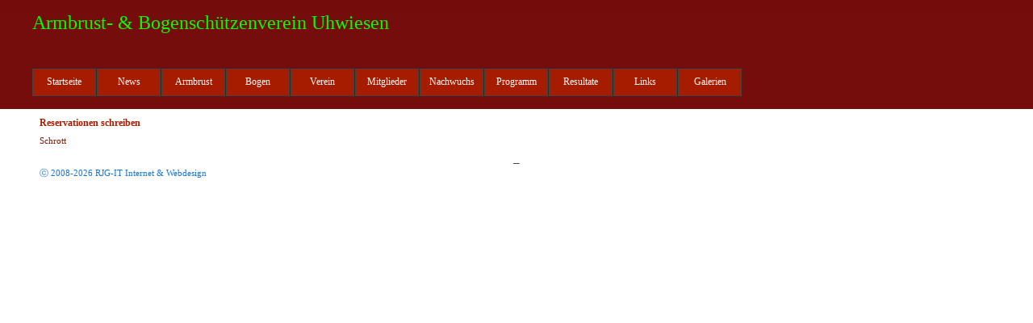

--- FILE ---
content_type: text/html; charset=UTF-8
request_url: https://www.asv-uhwiesen.ch/reservation-ins_orialt.php
body_size: 3578
content:
<!DOCTYPE html><!-- HTML5 -->
<html prefix="og: http://ogp.me/ns#" lang="de-DE" dir="ltr">
	<head>
		<title>Reservationen schreiben - Armbrustschützenverein Uhwiesen</title>
		<meta charset="utf-8" />
		<!--[if IE]><meta http-equiv="ImageToolbar" content="False" /><![endif]-->
		<meta name="author" content="EDV-Organisation F. Veyhl, Rheinfallstrasse 5, 8447 Dachsen" />
		<meta name="generator" content="Incomedia WebSite X5 Pro 2025.3.4 - www.websitex5.com" />
		<meta property="og:locale" content="de" />
		<meta property="og:type" content="website" />
		<meta property="og:url" content="https://www.asv-uhwiesen.ch/reservation-ins_orialt.php" />
		<meta property="og:title" content="Reservationen schreiben" />
		<meta property="og:site_name" content="Armbrustschützenverein Uhwiesen" />
		<meta name="viewport" content="width=device-width, initial-scale=1" />
		
		<link rel="stylesheet" href="style/reset.css?2025-3-4-0" media="screen,print" />
		<link rel="stylesheet" href="style/print.css?2025-3-4-0" media="print" />
		<link rel="stylesheet" href="style/style.css?2025-3-4-0" media="screen,print" />
		<link rel="stylesheet" href="style/template.css?2025-3-4-0" media="screen" />
		<link rel="stylesheet" href="pcss/reservation-ins_orialt.css?2025-3-4-0-639046743929110489" media="screen,print" />
		<script src="res/jquery.js?2025-3-4-0"></script>
		<script src="res/x5engine.js?2025-3-4-0" data-files-version="2025-3-4-0"></script>
		<script>
			window.onload = function(){ checkBrowserCompatibility('Der von Ihnen verwendete Browser unterstützt nicht die die Funktionen, die für die Anzeige dieser Website benötigt werden.','Der von Ihnen verwendete Browser unterstützt möglicherweise nicht die die Funktionen, die für die Anzeige dieser Website benötigt werden.','[1]Browser aktualisieren[/1] oder [2]Vorgang fortsetzen[/2].','http://outdatedbrowser.com/'); };
			x5engine.utils.currentPagePath = 'reservation-ins_orialt.php';
			x5engine.boot.push(function () { x5engine.imPageToTop.initializeButton({}); });
		</script>
		<link rel="icon" href="favicon.png?2025-3-4-0-639046743929090511" type="image/png" />
		<style type="text/css">
		html {
		overflow-y: scroll;
		}
		</style>
		
		
	</head>
	<body>
		<div id="imPageExtContainer">
			<div id="imPageIntContainer">
				<a class="screen-reader-only-even-focused" href="#imGoToCont" title="Überspringen Sie das Hauptmenü">Direkt zum Seiteninhalt</a>
				<div id="imHeaderBg"></div>
				<div id="imPage">
					<header id="imHeader">
						<h1 class="imHidden">Reservationen schreiben - Armbrustschützenverein Uhwiesen</h1>
						<div id="imHeaderObjects"><div id="imHeader_imMenuObject_02_wrapper" class="template-object-wrapper"><!-- UNSEARCHABLE --><a id="imHeader_imMenuObject_02_skip_menu" href="#imHeader_imMenuObject_02_after_menu" class="screen-reader-only-even-focused">Menü überspringen</a><div id="imHeader_imMenuObject_02"><nav id="imHeader_imMenuObject_02_container"><button type="button" class="clear-button-style hamburger-button hamburger-component" aria-label="Menü anzeigen"><span class="hamburger-bar"></span><span class="hamburger-bar"></span><span class="hamburger-bar"></span></button><div class="hamburger-menu-background-container hamburger-component">
	<div class="hamburger-menu-background menu-mobile menu-mobile-animated hidden">
		<button type="button" class="clear-button-style hamburger-menu-close-button" aria-label="Schließen"><span aria-hidden="true">&times;</span></button>
	</div>
</div>
<ul class="menu-mobile-animated hidden">
	<li class="imMnMnFirst imPage" data-link-paths=",/index.html,/">
<div class="label-wrapper">
<div class="label-inner-wrapper">
		<a class="label" href="index.html">
Startseite		</a>
</div>
</div>
	</li><li class="imMnMnMiddle imPage" data-link-paths=",/news.html">
<div class="label-wrapper">
<div class="label-inner-wrapper">
		<a class="label" href="news.html">
News		</a>
</div>
</div>
	</li><li class="imMnMnMiddle imPage" data-link-paths=",/armbrust.html">
<div class="label-wrapper">
<div class="label-inner-wrapper">
		<a class="label" href="armbrust.html">
Armbrust		</a>
</div>
</div>
	</li><li class="imMnMnMiddle imPage" data-link-paths=",/bogen.html">
<div class="label-wrapper">
<div class="label-inner-wrapper">
		<a class="label" href="bogen.html">
Bogen		</a>
</div>
</div>
	</li><li class="imMnMnMiddle imLevel" data-link-paths=",/unser-verein1.html" data-link-hash="-1004162111"><div class="label-wrapper"><div class="label-inner-wrapper"><a href="unser-verein1.html" class="label" onclick="return x5engine.utils.location('unser-verein1.html', null, false)">Verein</a><button type="button" class="screen-reader-only clear-button-style toggle-submenu" aria-label="Untermenü anzeigen für Verein" aria-expanded="false" onclick="if ($(this).attr('aria-expanded') == 'true') event.stopImmediatePropagation(); $(this).closest('.imLevel').trigger(jQuery.Event($(this).attr('aria-expanded') == 'false' ? 'mouseenter' : 'mouseleave', { originalEvent: event } ));">▼</button></div></div></li><li class="imMnMnMiddle imLevel" data-link-paths=",/vorstand.html" data-link-hash="-1004160534"><div class="label-wrapper"><div class="label-inner-wrapper"><a href="vorstand.html" class="label" onclick="return x5engine.utils.location('vorstand.html', null, false)">Mitglieder</a><button type="button" class="screen-reader-only clear-button-style toggle-submenu" aria-label="Untermenü anzeigen für Mitglieder" aria-expanded="false" onclick="if ($(this).attr('aria-expanded') == 'true') event.stopImmediatePropagation(); $(this).closest('.imLevel').trigger(jQuery.Event($(this).attr('aria-expanded') == 'false' ? 'mouseenter' : 'mouseleave', { originalEvent: event } ));">▼</button></div></div></li><li class="imMnMnMiddle imPage" data-link-paths=",/nachwuchs.html">
<div class="label-wrapper">
<div class="label-inner-wrapper">
		<a class="label" href="nachwuchs.html">
Nachwuchs		</a>
</div>
</div>
	</li><li class="imMnMnMiddle imPage" data-link-paths=",/jahresprogramm.html">
<div class="label-wrapper">
<div class="label-inner-wrapper">
		<a class="label" href="jahresprogramm.html">
Programm		</a>
</div>
</div>
	</li><li class="imMnMnMiddle imLevel" data-link-paths=",/bogenschuetzen-2025.html" data-link-hash="-1004160420"><div class="label-wrapper"><div class="label-inner-wrapper"><a href="bogenschuetzen-2025.html" class="label" onclick="return x5engine.utils.location('bogenschuetzen-2025.html', null, false)">Resultate</a><button type="button" class="screen-reader-only clear-button-style toggle-submenu" aria-label="Untermenü anzeigen für Resultate" aria-expanded="false" onclick="if ($(this).attr('aria-expanded') == 'true') event.stopImmediatePropagation(); $(this).closest('.imLevel').trigger(jQuery.Event($(this).attr('aria-expanded') == 'false' ? 'mouseenter' : 'mouseleave', { originalEvent: event } ));">▼</button></div></div></li><li class="imMnMnMiddle imPage" data-link-paths=",/links.html">
<div class="label-wrapper">
<div class="label-inner-wrapper">
		<a class="label" href="links.html">
Links		</a>
</div>
</div>
	</li><li class="imMnMnLast imLevel" data-link-hash="552064689"><div class="label-wrapper"><div class="label-inner-wrapper"><a href="https://www.asv-uhwiesen.ch/asvugalerie" class="label">Galerien</a></div></div></li></ul></nav></div><a id="imHeader_imMenuObject_02_after_menu" class="screen-reader-only-even-focused"></a><!-- UNSEARCHABLE END --><script>
var imHeader_imMenuObject_02_settings = {
	'menuId': 'imHeader_imMenuObject_02',
	'responsiveMenuEffect': 'rotate',
	'responsiveMenuLevelOpenEvent': 'mouseover',
	'animationDuration': 1000,
}
x5engine.boot.push(function(){x5engine.initMenu(imHeader_imMenuObject_02_settings)});
$(function () {
    $('#imHeader_imMenuObject_02_container ul li').not('.imMnMnSeparator').each(function () {
        $(this).on('mouseenter', function (evt) {
            if (!evt.originalEvent) {
                evt.stopImmediatePropagation();
                evt.preventDefault();
                return;
            }
        });
    });
});
$(function () {$('#imHeader_imMenuObject_02_container ul li').not('.imMnMnSeparator').each(function () {    var $this = $(this), timeout = 0;    $this.on('mouseenter', function () {        if($(this).parents('#imHeader_imMenuObject_02_container-menu-opened').length > 0) return;         clearTimeout(timeout);        setTimeout(function () { $this.children('ul, .multiple-column').stop(false, false).fadeIn(); }, 250);    }).on('mouseleave', function () {        if($(this).parents('#imHeader_imMenuObject_02_container-menu-opened').length > 0) return;         timeout = setTimeout(function () { $this.children('ul, .multiple-column').stop(false, false).fadeOut(); }, 250);    });});});

</script>
</div><div id="imHeader_imTextObject_06_wrapper" class="template-object-wrapper"><div id="imHeader_imTextObject_06">
	<div data-index="0"  class="text-tab-content grid-prop current-tab "  id="imHeader_imTextObject_06_tab0" style="opacity: 1; " role="tabpanel" tabindex="0">
		<div class="text-inner">
			<hr>
		</div>
	</div>

</div>
</div><div id="imHeader_imObjectTitle_07_wrapper" class="template-object-wrapper"><div id="imHeader_imObjectTitle_07"><span id ="imHeader_imObjectTitle_07_text" >Armbrust- & Bogenschützenverein Uhwiesen</span></div></div><div id="imHeader_imMenuObject_08_wrapper" class="template-object-wrapper"><!-- UNSEARCHABLE --><a id="imHeader_imMenuObject_08_skip_menu" href="#imHeader_imMenuObject_08_after_menu" class="screen-reader-only-even-focused">Menü überspringen</a><div id="imHeader_imMenuObject_08"><nav id="imHeader_imMenuObject_08_container"><button type="button" class="clear-button-style hamburger-button hamburger-component" aria-label="Menü anzeigen"><span class="hamburger-bar"></span><span class="hamburger-bar"></span><span class="hamburger-bar"></span></button><div class="hamburger-menu-background-container hamburger-component">
	<div class="hamburger-menu-background menu-mobile menu-mobile-animated hidden">
		<button type="button" class="clear-button-style hamburger-menu-close-button" aria-label="Schließen"><span aria-hidden="true">&times;</span></button>
	</div>
</div>
<ul class="menu-mobile-animated hidden">
	<li class="imMnMnFirst imPage" data-link-paths=",/index.html,/">
<div class="label-wrapper">
<div class="label-inner-wrapper">
		<a class="label" href="index.html">
Startseite		</a>
</div>
</div>
	</li><li class="imMnMnMiddle imPage" data-link-paths=",/news.html">
<div class="label-wrapper">
<div class="label-inner-wrapper">
		<a class="label" href="news.html">
News		</a>
</div>
</div>
	</li><li class="imMnMnMiddle imPage" data-link-paths=",/armbrust.html">
<div class="label-wrapper">
<div class="label-inner-wrapper">
		<a class="label" href="armbrust.html">
Armbrust		</a>
</div>
</div>
	</li><li class="imMnMnMiddle imPage" data-link-paths=",/bogen.html">
<div class="label-wrapper">
<div class="label-inner-wrapper">
		<a class="label" href="bogen.html">
Bogen		</a>
</div>
</div>
	</li><li class="imMnMnMiddle imLevel" data-link-paths=",/unser-verein1.html" data-link-hash="-1004162111"><div class="label-wrapper"><div class="label-inner-wrapper"><a href="unser-verein1.html" class="label" onclick="return x5engine.utils.location('unser-verein1.html', null, false)">Verein</a><button type="button" class="screen-reader-only clear-button-style toggle-submenu" aria-label="Untermenü anzeigen für Verein" aria-expanded="false" onclick="if ($(this).attr('aria-expanded') == 'true') event.stopImmediatePropagation(); $(this).closest('.imLevel').trigger(jQuery.Event($(this).attr('aria-expanded') == 'false' ? 'mouseenter' : 'mouseleave', { originalEvent: event } ));">▼</button></div></div></li><li class="imMnMnMiddle imLevel" data-link-paths=",/vorstand.html" data-link-hash="-1004160534"><div class="label-wrapper"><div class="label-inner-wrapper"><a href="vorstand.html" class="label" onclick="return x5engine.utils.location('vorstand.html', null, false)">Mitglieder</a><button type="button" class="screen-reader-only clear-button-style toggle-submenu" aria-label="Untermenü anzeigen für Mitglieder" aria-expanded="false" onclick="if ($(this).attr('aria-expanded') == 'true') event.stopImmediatePropagation(); $(this).closest('.imLevel').trigger(jQuery.Event($(this).attr('aria-expanded') == 'false' ? 'mouseenter' : 'mouseleave', { originalEvent: event } ));">▼</button></div></div></li><li class="imMnMnMiddle imPage" data-link-paths=",/nachwuchs.html">
<div class="label-wrapper">
<div class="label-inner-wrapper">
		<a class="label" href="nachwuchs.html">
Nachwuchs		</a>
</div>
</div>
	</li><li class="imMnMnMiddle imPage" data-link-paths=",/jahresprogramm.html">
<div class="label-wrapper">
<div class="label-inner-wrapper">
		<a class="label" href="jahresprogramm.html">
Programm		</a>
</div>
</div>
	</li><li class="imMnMnMiddle imLevel" data-link-paths=",/bogenschuetzen-2025.html" data-link-hash="-1004160420"><div class="label-wrapper"><div class="label-inner-wrapper"><a href="bogenschuetzen-2025.html" class="label" onclick="return x5engine.utils.location('bogenschuetzen-2025.html', null, false)">Resultate</a><button type="button" class="screen-reader-only clear-button-style toggle-submenu" aria-label="Untermenü anzeigen für Resultate" aria-expanded="false" onclick="if ($(this).attr('aria-expanded') == 'true') event.stopImmediatePropagation(); $(this).closest('.imLevel').trigger(jQuery.Event($(this).attr('aria-expanded') == 'false' ? 'mouseenter' : 'mouseleave', { originalEvent: event } ));">▼</button></div></div></li><li class="imMnMnMiddle imPage" data-link-paths=",/links.html">
<div class="label-wrapper">
<div class="label-inner-wrapper">
		<a class="label" href="links.html">
Links		</a>
</div>
</div>
	</li><li class="imMnMnLast imLevel" data-link-hash="552064689"><div class="label-wrapper"><div class="label-inner-wrapper"><a href="https://www.asv-uhwiesen.ch/asvugalerie" class="label">Galerien</a></div></div></li></ul></nav></div><a id="imHeader_imMenuObject_08_after_menu" class="screen-reader-only-even-focused"></a><!-- UNSEARCHABLE END --><script>
var imHeader_imMenuObject_08_settings = {
	'menuId': 'imHeader_imMenuObject_08',
	'responsiveMenuEffect': 'rotate',
	'responsiveMenuLevelOpenEvent': 'mouseover',
	'animationDuration': 1000,
}
x5engine.boot.push(function(){x5engine.initMenu(imHeader_imMenuObject_08_settings)});
$(function () {
    $('#imHeader_imMenuObject_08_container ul li').not('.imMnMnSeparator').each(function () {
        $(this).on('mouseenter', function (evt) {
            if (!evt.originalEvent) {
                evt.stopImmediatePropagation();
                evt.preventDefault();
                return;
            }
        });
    });
});
$(function () {$('#imHeader_imMenuObject_08_container ul li').not('.imMnMnSeparator').each(function () {    var $this = $(this), timeout = 0;    $this.on('mouseenter', function () {        if($(this).parents('#imHeader_imMenuObject_08_container-menu-opened').length > 0) return;         clearTimeout(timeout);        setTimeout(function () { $this.children('ul, .multiple-column').stop(false, false).fadeIn(); }, 250);    }).on('mouseleave', function () {        if($(this).parents('#imHeader_imMenuObject_08_container-menu-opened').length > 0) return;         timeout = setTimeout(function () { $this.children('ul, .multiple-column').stop(false, false).fadeOut(); }, 250);    });});});

</script>
</div><div id="imHeader_imObjectTitle_09_wrapper" class="template-object-wrapper"><div id="imHeader_imObjectTitle_09"><span id ="imHeader_imObjectTitle_09_text" >Armbrust- & Bogenschützenverein Uhwiesen</span></div></div></div>
					</header>
					<div id="imStickyBarContainer">
						<div id="imStickyBarGraphics"></div>
						<div id="imStickyBar">
							<div id="imStickyBarObjects"></div>
						</div>
					</div>
					<div id="imSideBar">
						<div id="imSideBarObjects"></div>
					</div>
					<div id="imContentGraphics"></div>
					<main id="imContent">
						<a id="imGoToCont"></a>
						<header>
							<h2 id="imPgTitle">Reservationen schreiben</h2>
							<div id="imBreadcrumb">Schrott</div>
						</header>
						<div id="imPageRow_1" class="imPageRow">
						
						</div>
						<div id="imCell_1" class=""> <div id="imCellStyleGraphics_1" ></div><div id="imCellStyleBorders_1"></div><div id="imHTMLObject_741_01" class="imHTMLObject" style="text-align: center; width: 100%; overflow: hidden;">_
							<br><p align='left'>
						    <span style="font-weight: normal; font-style: normal; font-family:Verdana; font-size:8pt; color: #1874cd">	
							&#9426; 2008-2026 RJG-IT Internet & Webdesign</p></span>
						</div></div>
					</main>
					<div id="imFooterBg"></div>
					<footer id="imFooter">
						<div id="imFooterObjects"><div id="imFooter_imTextObject_10_wrapper" class="template-object-wrapper"><div id="imFooter_imTextObject_10">
	<div data-index="0"  class="text-tab-content grid-prop current-tab "  id="imFooter_imTextObject_10_tab0" style="opacity: 1; " role="tabpanel" tabindex="0">
		<div class="text-inner">
			<div class="imTALeft"><span class="fs10lh1-5 cf1">Armbrust- &amp; Bogenschützenverein Uhwiesen</span></div><div class="imTALeft"><span class="fs10lh1-5 cf1">Fridolin Veyhl</span></div><div class="imTALeft"><span class="fs10lh1-5 cf1">Rheinfallstrasse 5</span></div><div class="imTALeft"><span class="fs10lh1-5 cf1">8447 Dachsen</span></div><div class="imTALeft"><span class="fs10lh1-5 cf1">N: +41 79 636 43 82</span><br></div>
		</div>
	</div>

</div>
</div><div id="imFooter_imTextObject_16_wrapper" class="template-object-wrapper"><div id="imFooter_imTextObject_16">
	<div data-index="0"  class="text-tab-content grid-prop current-tab "  id="imFooter_imTextObject_16_tab0" style="opacity: 1; " role="tabpanel" tabindex="0">
		<div class="text-inner">
			<div class="imTACenter"><span class="fs8lh1-5 cf1">© 2025 EDV-Organisation alle Rechte vorbehalten.</span></div>
		</div>
	</div>

</div>
</div><div id="imFooter_imTextObject_17_wrapper" class="template-object-wrapper"><div id="imFooter_imTextObject_17">
	<div data-index="0"  class="text-tab-content grid-prop current-tab "  id="imFooter_imTextObject_17_tab0" style="opacity: 1; " role="tabpanel" tabindex="0">
		<div class="text-inner">
			<div class="imTARight"><span class="cf1"><a href="impressum.html" class="imCssLink" onclick="return x5engine.utils.location('impressum.html', null, false)">Inpressum</a></span></div><div class="imTARight"><div class="imTARight"><span class="fs10lh1-5 cf1"><a role="button" href="javascript:x5engine.utils.emailTo('4414313','n.chiesewv-uh@asoinf','Anfrage%2520aus%2520Website','hallo,%250A%250A')" class="imCssLink">Kontakt</a></span></div></div>
		</div>
	</div>

</div>
</div></div>
					</footer>
				</div>
				<span class="screen-reader-only-even-focused" style="bottom: 0;"><a href="#imGoToCont" title="Lesen Sie den Inhalt der Seite noch einmal durch">Zurück zum Seiteninhalt</a></span>
			</div>
		</div>
		
		<noscript class="imNoScript"><div class="alert alert-red">Um diese Website nutzen zu können, aktivieren Sie bitte JavaScript.</div></noscript>
	</body>
</html>


--- FILE ---
content_type: text/css
request_url: https://www.asv-uhwiesen.ch/style/template.css?2025-3-4-0
body_size: 726
content:
html { position: relative; margin: 0; padding: 0; height: 100%; }
body { margin: 0; padding: 0; text-align: left; height: 100%; }
#imPageExtContainer {min-height: 100%; }
#imPageIntContainer { position: relative;}
#imPage { position: relative; width: 100%; }
#imHeaderBg { position: absolute; left: 0; top: 0; width: 100%; }
#imContent { position: relative; overflow-x: clip; }
#imFooterBg { position: absolute; left: 0; bottom: 0; width: 100%; }
#imStickyBarContainer { visibility: hidden; position: fixed; overflow: hidden; }
#imPageToTop { position: fixed; bottom: 30px; right: 30px; z-index: 10500; display: none; opacity: 0.75 }
#imPageToTop:hover {opacity: 1; cursor: pointer; }
@media (min-width: 1200.0px) {
		#imPageExtContainer { background-image: none; background-color: transparent; z-index: 0; position: relative; }
		#imPage { padding-top: 15px; padding-bottom: 15px; min-width: 1200px; }
		#imHeaderBg { height: 120px; background-image: none; background-color: rgba(117, 12, 12, 1); }
		#imHeader { background-image: none; background-color: rgba(118, 13, 13, 1); }
		#imHeaderObjects { margin-left: auto; margin-right: auto; position: relative; height: 120px; width:1200px; }
		#imContent { align-self: start; padding: 3px 0 3px 0; }
		#imContentGraphics { min-height: 580px; background-image: none; background-color: rgba(255, 255, 255, 1); }
		#imFooterBg { z-index: -1; height: 200px; background-image: none; background-color: transparent; }
		#imFooter { z-index: 1;  background-image: none; background-color: rgba(243, 243, 243, 1); }
		#imFooterObjects { margin-left: auto; margin-right: auto; position: relative; height: 200px; width:1200px; }
		#imSideBar { background-image: none; background-color: transparent; overflow: visible; zoom: 1; z-index: 200; }
		#imSideBarObjects { position: relative; height: 580px; }
		#imStickyBarContainer { top: 0; left: 0; right: 0; margin: auto; width: 100%; height: 120px; box-sizing: border-box; z-index: 10301; }
		#imStickyBarGraphics { top: 0; left: 0; right: 0; margin: auto; width: 100%; height: 120px; box-sizing: border-box; background-image: none; background-color: rgba(119, 14, 14, 1); position: absolute; }
		#imStickyBar { position: relative; top: 0; left: 0; margin: auto; width: 1200px }
		#imStickyBarObjects { position: relative; height: 120px; }
	
}
@media (max-width: 1199.9px)  {
		#imPageExtContainer { background-image: none; background-color: transparent; z-index: 0; position: relative; }
		#imPage { padding-top: 0px; padding-bottom: 0px; }
		#imHeaderBg { height: 120px; background-image: none; background-color: transparent; }
		#imHeader { background-image: none; background-color: rgba(118, 13, 13, 1); }
		#imHeaderObjects { margin-left: auto; margin-right: auto; position: relative; height: 120px; width:320px; }
		#imContent { align-self: start; padding: 3px 0 3px 0; }
		#imContentGraphics { min-height: 580px; background-image: none; background-color: rgba(255, 255, 255, 1); }
		#imFooterBg { z-index: -1; height: 200px; background-image: none; background-color: transparent; }
		#imFooter { z-index: 1;  background-image: none; background-color: rgba(243, 243, 243, 1); }
		#imFooterObjects { margin-left: auto; margin-right: auto; position: relative; height: 200px; width:320px; }
		#imSideBar { background-image: none; background-color: transparent; overflow: visible; zoom: 1; z-index: 200; }
		#imSideBarObjects { position: relative; height: 580px; }
		#imStickyBarContainer { top: 0; left: 0; right: 0; margin: auto; width: 100%; height: 120px; box-sizing: border-box; z-index: 10301; }
		#imStickyBarGraphics { top: 0; left: 0; right: 0; margin: auto; width: 100%; height: 120px; box-sizing: border-box; background-image: none; background-color: rgba(133, 32, 12, 1); position: absolute; }
		#imStickyBar { position: relative; top: 0; left: 0; margin: auto; width: 320px }
		#imStickyBarObjects { position: relative; height: 120px; }
	
}


--- FILE ---
content_type: text/css
request_url: https://www.asv-uhwiesen.ch/pcss/reservation-ins_orialt.css?2025-3-4-0-639046743929110489
body_size: 6099
content:
#imPage { display: grid; grid-template-columns: minmax(0, 1fr) 1200px minmax(0, 1fr); grid-template-rows: 120px auto 200px; }
#imHeader { display: block; grid-column: 1 / 4; grid-row: 1 / 2; }
#imFooter { display: block; grid-column: 1 / 4; grid-row: 3 / 4; }
#imSideBar { display: none; }
#imContent { display: block; grid-column: 1 / 4; grid-row: 2 / 3; }
#imContentGraphics { display: block; grid-column: 2 / 3; grid-row: 2 / 3; }
@media (max-width: 1199.9px)  {
	#imPage { display: grid; grid-template-columns: 0 minmax(0, 1fr) 0; grid-template-rows: 120px auto 200px; }
	#imHeader { display: block; grid-column: 1 / 4; grid-row: 1 / 2; }
	#imFooter { display: block; grid-column: 1 / 4; grid-row: 3 / 4; }
	#imSideBar { display: none; }
	#imContent { display: block; grid-column: 1 / 4; grid-row: 2 / 3; }
	#imContentGraphics { display: block; grid-column: 2 / 3; grid-row: 2 / 3; }
	
}
#imContent { display: grid; grid-template-columns: minmax(0, 1fr) 49.75px 49.75px 49.75px 49.75px 49.75px 49.75px 49.75px 49.75px 49.75px 49.75px 49.75px 49.75px 49.75px 49.75px 49.75px 49.75px 49.75px 49.75px 49.75px 49.75px 49.75px 49.75px 49.75px 49.75px minmax(0, 1fr); grid-template-rows: auto auto auto; }
#imContent > header { display: block; grid-column: 2 / 26; grid-row: 1 / 2; }
#imGoToCont { display: block; grid-column: 2 / 3; grid-row: 1 / 2; }
#imCell_1 { display: grid; grid-column: 2 / 26; grid-row: 2 / 4; }
#imPageRow_1 { display: block; grid-column: 2 / 26; grid-row: 2 / 4; }
@media (max-width: 1199.9px)  {
	#imContent { display: grid; grid-template-columns: 0 minmax(0, 1fr) minmax(0, 1fr) minmax(0, 1fr) minmax(0, 1fr) minmax(0, 1fr) minmax(0, 1fr) minmax(0, 1fr) minmax(0, 1fr) minmax(0, 1fr) minmax(0, 1fr) minmax(0, 1fr) minmax(0, 1fr) minmax(0, 1fr) minmax(0, 1fr) minmax(0, 1fr) minmax(0, 1fr) minmax(0, 1fr) minmax(0, 1fr) minmax(0, 1fr) minmax(0, 1fr) minmax(0, 1fr) minmax(0, 1fr) minmax(0, 1fr) minmax(0, 1fr) 0; grid-template-rows: auto auto; }
	#imContent > header { display: block; grid-column: 2 / 26; grid-row: 1 / 2; }
	#imGoToCont { display: block; grid-column: 2 / 3; grid-row: 1 / 2; }
	#imCell_1 { display: grid; grid-column: 2 / 26; grid-row: 2 / 3; }
	#imPageRow_1 { display: block; grid-column: 2 / 26; grid-row: 2 / 3; }
	
}
h2#imPgTitle { position: relative; float: left; float: inline-start; }
#imBreadcrumb { position: relative; float: left; float: inline-start; }
#imHeader_imCell_2 { grid-template-columns: 100%; position: relative; box-sizing: border-box; }
#imHeader_imMenuObject_02 { position: relative; max-width: 100%; box-sizing: border-box; z-index: 103; }
#imHeader_imCellStyleGraphics_2 { grid-row: 1 / -1; grid-column: 1 / -1; background-color: transparent;  }
#imHeader_imCellStyleBorders_2 { grid-row: 1 / -1; grid-column: 1 / -1; z-index: 102; }

.label-wrapper .menu-item-icon {
max-height: 100%; position: absolute; top: 0; bottom: 0; inset-inline-start: 3px; margin: auto; z-index: 0; 
}
.im-menu-opened #imStickyBarContainer, .im-menu-opened #imPageToTop { visibility: hidden !important; }
#imHeader_imCell_6 { grid-template-columns: 100%; position: relative; box-sizing: border-box; }
#imHeader_imTextObject_06 { position: relative; max-width: 100%; box-sizing: border-box; z-index: 3; }
#imHeader_imCellStyleGraphics_6 { grid-row: 1 / -1; grid-column: 1 / -1; background-color: transparent;  }
#imHeader_imCellStyleBorders_6 { grid-row: 1 / -1; grid-column: 1 / -1; z-index: 2; }

#imHeader_imTextObject_06 { width: 100%; }
#imHeader_imTextObject_06 { font-style: normal; font-weight: normal; line-height: 22px; }
#imHeader_imTextObject_06_tab0 div { line-height: 22px; }
#imHeader_imTextObject_06_tab0 .imHeading1 { line-height: 20px; }
#imHeader_imTextObject_06_tab0 .imHeading2 { line-height: 20px; }
#imHeader_imTextObject_06_tab0 .imHeading3 { line-height: 20px; }
#imHeader_imTextObject_06_tab0 .imHeading4 { line-height: 20px; }
#imHeader_imTextObject_06_tab0 .imHeading5 { line-height: 20px; }
#imHeader_imTextObject_06_tab0 .imHeading6 { line-height: 20px; }
#imHeader_imTextObject_06_tab0 ul { list-style: disc; margin: 0; padding: 0; overflow: hidden; }
#imHeader_imTextObject_06_tab0 ul ul { list-style: square; padding-block: 0px; padding-inline: 20px 0px; }
#imHeader_imTextObject_06_tab0 ul ul ul { list-style: circle; }
#imHeader_imTextObject_06_tab0 ul li, ol li { margin-block: 0px; margin-inline: 40px 0px; padding: 0px; }
#imHeader_imTextObject_06_tab0 ol { list-style: decimal; margin: 0; padding: 0; }
#imHeader_imTextObject_06_tab0 ol ol { list-style: lower-alpha; padding-block: 0px; padding-inline: 20px 0px; }
#imHeader_imTextObject_06_tab0 blockquote { margin-block: 0px; margin-inline: 15px 0px; padding: 0; border: none; }
#imHeader_imTextObject_06_tab0 table { border: none; padding: 0; border-collapse: collapse; }
#imHeader_imTextObject_06_tab0 table td { border: 1px solid black; word-wrap: break-word; padding: 4px 3px; margin: 0; vertical-align: middle; }
#imHeader_imTextObject_06_tab0 p { margin: 0; padding: 0; }
#imHeader_imTextObject_06_tab0 .inline-block { display: inline-block; }
#imHeader_imTextObject_06_tab0 sup { vertical-align: super; font-size: smaller; }
#imHeader_imTextObject_06_tab0 sub { vertical-align: sub; font-size: smaller; }
#imHeader_imTextObject_06_tab0 img { border: none; margin: 0; vertical-align: text-bottom;}
#imHeader_imTextObject_06_tab0 .fleft { float: left; float: inline-start; vertical-align: baseline;}
#imHeader_imTextObject_06_tab0 .fright { float: right; float: inline-end; vertical-align: baseline;}
#imHeader_imTextObject_06_tab0 img.fleft { margin-inline-end: 15px; }
#imHeader_imTextObject_06_tab0 img.fright { margin-inline-start: 15px; }
#imHeader_imTextObject_06_tab0 .imTALeft { text-align: start; }
#imHeader_imTextObject_06_tab0 .imTARight { text-align: end; }
#imHeader_imTextObject_06_tab0 .imTACenter { text-align: center; }
#imHeader_imTextObject_06_tab0 .imTAJustify { text-align: justify; }
#imHeader_imTextObject_06_tab0 .imUl { text-decoration: underline; }
#imHeader_imTextObject_06_tab0 .imStrike { text-decoration: line-through; }
#imHeader_imTextObject_06_tab0 .imUlStrike { text-decoration: underline line-through; }
#imHeader_imTextObject_06_tab0 .imVt { vertical-align: top; }
#imHeader_imTextObject_06_tab0 .imVc { vertical-align: middle; }
#imHeader_imTextObject_06_tab0 .imVb { vertical-align: bottom; }
#imHeader_imTextObject_06_tab0 hr { border: solid; border-block-width: 1px 0px; border-inline-width: 0px; }
#imHeader_imTextObject_06 .text-container {width: 100%;}#imHeader_imTextObject_06 .text-container {margin: 0 auto; position: relative;overflow: hidden; display: grid; grid-template-rows: 1fr; grid-template-columns: 1fr; background-color: rgba(255, 255, 255, 1); border-style: solid;border-color: rgba(169, 169, 169, 1); }
#imHeader_imTextObject_06 .text-container .grid-prop.current-tab {z-index: 1; opacity: 1;  }
#imHeader_imTextObject_06 .text-container .grid-prop {grid-area: 1 / 1 / 2 / 2; opacity: 0; box-sizing: border-box; position: relative;  }
#imHeader_imTextObject_06 .text-container .text-tab-content.detach {position: absolute; top: 0; inset-inline-start: 0px; width: 100%; display: none; }
#imHeader_imCell_7 { grid-template-columns: 100%; position: relative; box-sizing: border-box; }
#imHeader_imObjectTitle_07 { position: relative; max-width: 100%; box-sizing: border-box; z-index: 3; }
#imHeader_imCellStyleGraphics_7 { grid-row: 1 / -1; grid-column: 1 / -1; background-color: transparent;  }
#imHeader_imCellStyleBorders_7 { grid-row: 1 / -1; grid-column: 1 / -1; z-index: 2; }

#imHeader_imObjectTitle_07 {margin: 0px; text-align: start; }
#imHeader_imObjectTitle_07_text {font: normal normal normal 18pt 'Verdana';  padding: 0px; background-color: transparent; position: relative; display: inline-block; }
#imHeader_imObjectTitle_07_text,
#imHeader_imObjectTitle_07_text a { color: rgba(0, 255, 0, 1); white-space: pre-wrap; }
#imHeader_imObjectTitle_07_text a{ text-decoration: none; }
#imHeader_imCell_8 { grid-template-columns: 100%; position: relative; box-sizing: border-box; }
#imHeader_imMenuObject_08 { position: relative; max-width: 100%; box-sizing: border-box; z-index: 103; }
#imHeader_imCellStyleGraphics_8 { grid-row: 1 / -1; grid-column: 1 / -1; background-color: transparent;  }
#imHeader_imCellStyleBorders_8 { grid-row: 1 / -1; grid-column: 1 / -1; z-index: 102; }

.label-wrapper .menu-item-icon {
max-height: 100%; position: absolute; top: 0; bottom: 0; inset-inline-start: 3px; margin: auto; z-index: 0; 
}
.im-menu-opened #imStickyBarContainer, .im-menu-opened #imPageToTop { visibility: hidden !important; }
#imHeader_imCell_9 { grid-template-columns: 100%; position: relative; box-sizing: border-box; }
#imHeader_imObjectTitle_09 { position: relative; max-width: 100%; box-sizing: border-box; z-index: 3; }
#imHeader_imCellStyleGraphics_9 { grid-row: 1 / -1; grid-column: 1 / -1; background-color: transparent;  }
#imHeader_imCellStyleBorders_9 { grid-row: 1 / -1; grid-column: 1 / -1; z-index: 2; }

#imHeader_imObjectTitle_09 {margin: 0px; text-align: start; }
#imHeader_imObjectTitle_09_text {font: normal normal normal 10pt 'Verdana';  padding: 0px; background-color: transparent; position: relative; display: inline-block; }
#imHeader_imObjectTitle_09_text,
#imHeader_imObjectTitle_09_text a { color: rgba(0, 255, 0, 1); white-space: pre-wrap; }
#imHeader_imObjectTitle_09_text a{ text-decoration: none; }
#imFooter_imCell_10 { grid-template-columns: 100%; position: relative; box-sizing: border-box; }
#imFooter_imTextObject_10 { position: relative; max-width: 100%; box-sizing: border-box; z-index: 3; }
#imFooter_imCellStyleGraphics_10 { grid-row: 1 / -1; grid-column: 1 / -1; background-color: transparent;  }
#imFooter_imCellStyleBorders_10 { grid-row: 1 / -1; grid-column: 1 / -1; z-index: 2; }

#imFooter_imTextObject_10 { width: 100%; }
#imFooter_imTextObject_10 { font-style: normal; font-weight: normal; line-height: 22px; }
#imFooter_imTextObject_10_tab0 div { line-height: 22px; }
#imFooter_imTextObject_10_tab0 .imHeading1 { line-height: 20px; }
#imFooter_imTextObject_10_tab0 .imHeading2 { line-height: 20px; }
#imFooter_imTextObject_10_tab0 .imHeading3 { line-height: 20px; }
#imFooter_imTextObject_10_tab0 .imHeading4 { line-height: 20px; }
#imFooter_imTextObject_10_tab0 .imHeading5 { line-height: 20px; }
#imFooter_imTextObject_10_tab0 .imHeading6 { line-height: 20px; }
#imFooter_imTextObject_10_tab0 ul { list-style: disc; margin: 0; padding: 0; overflow: hidden; }
#imFooter_imTextObject_10_tab0 ul ul { list-style: square; padding-block: 0px; padding-inline: 20px 0px; }
#imFooter_imTextObject_10_tab0 ul ul ul { list-style: circle; }
#imFooter_imTextObject_10_tab0 ul li, ol li { margin-block: 0px; margin-inline: 40px 0px; padding: 0px; }
#imFooter_imTextObject_10_tab0 ol { list-style: decimal; margin: 0; padding: 0; }
#imFooter_imTextObject_10_tab0 ol ol { list-style: lower-alpha; padding-block: 0px; padding-inline: 20px 0px; }
#imFooter_imTextObject_10_tab0 blockquote { margin-block: 0px; margin-inline: 15px 0px; padding: 0; border: none; }
#imFooter_imTextObject_10_tab0 table { border: none; padding: 0; border-collapse: collapse; }
#imFooter_imTextObject_10_tab0 table td { border: 1px solid black; word-wrap: break-word; padding: 4px 3px; margin: 0; vertical-align: middle; }
#imFooter_imTextObject_10_tab0 p { margin: 0; padding: 0; }
#imFooter_imTextObject_10_tab0 .inline-block { display: inline-block; }
#imFooter_imTextObject_10_tab0 sup { vertical-align: super; font-size: smaller; }
#imFooter_imTextObject_10_tab0 sub { vertical-align: sub; font-size: smaller; }
#imFooter_imTextObject_10_tab0 img { border: none; margin: 0; vertical-align: text-bottom;}
#imFooter_imTextObject_10_tab0 .fleft { float: left; float: inline-start; vertical-align: baseline;}
#imFooter_imTextObject_10_tab0 .fright { float: right; float: inline-end; vertical-align: baseline;}
#imFooter_imTextObject_10_tab0 img.fleft { margin-inline-end: 15px; }
#imFooter_imTextObject_10_tab0 img.fright { margin-inline-start: 15px; }
#imFooter_imTextObject_10_tab0 .imTALeft { text-align: start; }
#imFooter_imTextObject_10_tab0 .imTARight { text-align: end; }
#imFooter_imTextObject_10_tab0 .imTACenter { text-align: center; }
#imFooter_imTextObject_10_tab0 .imTAJustify { text-align: justify; }
#imFooter_imTextObject_10_tab0 .imUl { text-decoration: underline; }
#imFooter_imTextObject_10_tab0 .imStrike { text-decoration: line-through; }
#imFooter_imTextObject_10_tab0 .imUlStrike { text-decoration: underline line-through; }
#imFooter_imTextObject_10_tab0 .imVt { vertical-align: top; }
#imFooter_imTextObject_10_tab0 .imVc { vertical-align: middle; }
#imFooter_imTextObject_10_tab0 .imVb { vertical-align: bottom; }
#imFooter_imTextObject_10_tab0 hr { border: solid; border-block-width: 1px 0px; border-inline-width: 0px; }
#imFooter_imTextObject_10_tab0 .fs10lh1-5 { vertical-align: baseline; font-size: 10pt; line-height: 20px; }
#imFooter_imTextObject_10_tab0 .cf1 { color: rgb(128, 0, 0); }
#imFooter_imTextObject_10 .text-container {width: 100%;}#imFooter_imTextObject_10 .text-container {margin: 0 auto; position: relative;overflow: hidden; display: grid; grid-template-rows: 1fr; grid-template-columns: 1fr; background-color: rgba(255, 255, 255, 1); border-style: solid;border-color: rgba(169, 169, 169, 1); }
#imFooter_imTextObject_10 .text-container .grid-prop.current-tab {z-index: 1; opacity: 1;  }
#imFooter_imTextObject_10 .text-container .grid-prop {grid-area: 1 / 1 / 2 / 2; opacity: 0; box-sizing: border-box; position: relative;  }
#imFooter_imTextObject_10 .text-container .text-tab-content.detach {position: absolute; top: 0; inset-inline-start: 0px; width: 100%; display: none; }
#imFooter_imCell_16 { grid-template-columns: 100%; position: relative; box-sizing: border-box; }
#imFooter_imTextObject_16 { position: relative; max-width: 100%; box-sizing: border-box; z-index: 3; }
#imFooter_imCellStyleGraphics_16 { grid-row: 1 / -1; grid-column: 1 / -1; background-color: transparent;  }
#imFooter_imCellStyleBorders_16 { grid-row: 1 / -1; grid-column: 1 / -1; z-index: 2; }

#imFooter_imTextObject_16 { width: 100%; }
#imFooter_imTextObject_16 { font-style: normal; font-weight: normal; line-height: 22px; }
#imFooter_imTextObject_16_tab0 div { line-height: 22px; }
#imFooter_imTextObject_16_tab0 .imHeading1 { line-height: 20px; }
#imFooter_imTextObject_16_tab0 .imHeading2 { line-height: 20px; }
#imFooter_imTextObject_16_tab0 .imHeading3 { line-height: 20px; }
#imFooter_imTextObject_16_tab0 .imHeading4 { line-height: 20px; }
#imFooter_imTextObject_16_tab0 .imHeading5 { line-height: 20px; }
#imFooter_imTextObject_16_tab0 .imHeading6 { line-height: 20px; }
#imFooter_imTextObject_16_tab0 ul { list-style: disc; margin: 0; padding: 0; overflow: hidden; }
#imFooter_imTextObject_16_tab0 ul ul { list-style: square; padding-block: 0px; padding-inline: 20px 0px; }
#imFooter_imTextObject_16_tab0 ul ul ul { list-style: circle; }
#imFooter_imTextObject_16_tab0 ul li, ol li { margin-block: 0px; margin-inline: 40px 0px; padding: 0px; }
#imFooter_imTextObject_16_tab0 ol { list-style: decimal; margin: 0; padding: 0; }
#imFooter_imTextObject_16_tab0 ol ol { list-style: lower-alpha; padding-block: 0px; padding-inline: 20px 0px; }
#imFooter_imTextObject_16_tab0 blockquote { margin-block: 0px; margin-inline: 15px 0px; padding: 0; border: none; }
#imFooter_imTextObject_16_tab0 table { border: none; padding: 0; border-collapse: collapse; }
#imFooter_imTextObject_16_tab0 table td { border: 1px solid black; word-wrap: break-word; padding: 4px 3px; margin: 0; vertical-align: middle; }
#imFooter_imTextObject_16_tab0 p { margin: 0; padding: 0; }
#imFooter_imTextObject_16_tab0 .inline-block { display: inline-block; }
#imFooter_imTextObject_16_tab0 sup { vertical-align: super; font-size: smaller; }
#imFooter_imTextObject_16_tab0 sub { vertical-align: sub; font-size: smaller; }
#imFooter_imTextObject_16_tab0 img { border: none; margin: 0; vertical-align: text-bottom;}
#imFooter_imTextObject_16_tab0 .fleft { float: left; float: inline-start; vertical-align: baseline;}
#imFooter_imTextObject_16_tab0 .fright { float: right; float: inline-end; vertical-align: baseline;}
#imFooter_imTextObject_16_tab0 img.fleft { margin-inline-end: 15px; }
#imFooter_imTextObject_16_tab0 img.fright { margin-inline-start: 15px; }
#imFooter_imTextObject_16_tab0 .imTALeft { text-align: start; }
#imFooter_imTextObject_16_tab0 .imTARight { text-align: end; }
#imFooter_imTextObject_16_tab0 .imTACenter { text-align: center; }
#imFooter_imTextObject_16_tab0 .imTAJustify { text-align: justify; }
#imFooter_imTextObject_16_tab0 .imUl { text-decoration: underline; }
#imFooter_imTextObject_16_tab0 .imStrike { text-decoration: line-through; }
#imFooter_imTextObject_16_tab0 .imUlStrike { text-decoration: underline line-through; }
#imFooter_imTextObject_16_tab0 .imVt { vertical-align: top; }
#imFooter_imTextObject_16_tab0 .imVc { vertical-align: middle; }
#imFooter_imTextObject_16_tab0 .imVb { vertical-align: bottom; }
#imFooter_imTextObject_16_tab0 hr { border: solid; border-block-width: 1px 0px; border-inline-width: 0px; }
#imFooter_imTextObject_16_tab0 .fs8lh1-5 { vertical-align: baseline; font-size: 8pt; line-height: 16px; }
#imFooter_imTextObject_16_tab0 .cf1 { color: rgb(128, 0, 0); }
#imFooter_imTextObject_16 .text-container {width: 100%;}#imFooter_imTextObject_16 .text-container {margin: 0 auto; position: relative;overflow: hidden; display: grid; grid-template-rows: 1fr; grid-template-columns: 1fr; background-color: rgba(255, 255, 255, 1); border-style: solid;border-color: rgba(169, 169, 169, 1); }
#imFooter_imTextObject_16 .text-container .grid-prop.current-tab {z-index: 1; opacity: 1;  }
#imFooter_imTextObject_16 .text-container .grid-prop {grid-area: 1 / 1 / 2 / 2; opacity: 0; box-sizing: border-box; position: relative;  }
#imFooter_imTextObject_16 .text-container .text-tab-content.detach {position: absolute; top: 0; inset-inline-start: 0px; width: 100%; display: none; }
#imFooter_imCell_17 { grid-template-columns: 100%; position: relative; box-sizing: border-box; }
#imFooter_imTextObject_17 { position: relative; max-width: 100%; box-sizing: border-box; z-index: 3; }
#imFooter_imCellStyleGraphics_17 { grid-row: 1 / -1; grid-column: 1 / -1; background-color: transparent;  }
#imFooter_imCellStyleBorders_17 { grid-row: 1 / -1; grid-column: 1 / -1; z-index: 2; }

#imFooter_imTextObject_17 { width: 100%; }
#imFooter_imTextObject_17 { font-style: normal; font-weight: normal; line-height: 22px; }
#imFooter_imTextObject_17_tab0 div { line-height: 22px; }
#imFooter_imTextObject_17_tab0 .imHeading1 { line-height: 20px; }
#imFooter_imTextObject_17_tab0 .imHeading2 { line-height: 20px; }
#imFooter_imTextObject_17_tab0 .imHeading3 { line-height: 20px; }
#imFooter_imTextObject_17_tab0 .imHeading4 { line-height: 20px; }
#imFooter_imTextObject_17_tab0 .imHeading5 { line-height: 20px; }
#imFooter_imTextObject_17_tab0 .imHeading6 { line-height: 20px; }
#imFooter_imTextObject_17_tab0 ul { list-style: disc; margin: 0; padding: 0; overflow: hidden; }
#imFooter_imTextObject_17_tab0 ul ul { list-style: square; padding-block: 0px; padding-inline: 20px 0px; }
#imFooter_imTextObject_17_tab0 ul ul ul { list-style: circle; }
#imFooter_imTextObject_17_tab0 ul li, ol li { margin-block: 0px; margin-inline: 40px 0px; padding: 0px; }
#imFooter_imTextObject_17_tab0 ol { list-style: decimal; margin: 0; padding: 0; }
#imFooter_imTextObject_17_tab0 ol ol { list-style: lower-alpha; padding-block: 0px; padding-inline: 20px 0px; }
#imFooter_imTextObject_17_tab0 blockquote { margin-block: 0px; margin-inline: 15px 0px; padding: 0; border: none; }
#imFooter_imTextObject_17_tab0 table { border: none; padding: 0; border-collapse: collapse; }
#imFooter_imTextObject_17_tab0 table td { border: 1px solid black; word-wrap: break-word; padding: 4px 3px; margin: 0; vertical-align: middle; }
#imFooter_imTextObject_17_tab0 p { margin: 0; padding: 0; }
#imFooter_imTextObject_17_tab0 .inline-block { display: inline-block; }
#imFooter_imTextObject_17_tab0 sup { vertical-align: super; font-size: smaller; }
#imFooter_imTextObject_17_tab0 sub { vertical-align: sub; font-size: smaller; }
#imFooter_imTextObject_17_tab0 img { border: none; margin: 0; vertical-align: text-bottom;}
#imFooter_imTextObject_17_tab0 .fleft { float: left; float: inline-start; vertical-align: baseline;}
#imFooter_imTextObject_17_tab0 .fright { float: right; float: inline-end; vertical-align: baseline;}
#imFooter_imTextObject_17_tab0 img.fleft { margin-inline-end: 15px; }
#imFooter_imTextObject_17_tab0 img.fright { margin-inline-start: 15px; }
#imFooter_imTextObject_17_tab0 .imTALeft { text-align: start; }
#imFooter_imTextObject_17_tab0 .imTARight { text-align: end; }
#imFooter_imTextObject_17_tab0 .imTACenter { text-align: center; }
#imFooter_imTextObject_17_tab0 .imTAJustify { text-align: justify; }
#imFooter_imTextObject_17_tab0 .imUl { text-decoration: underline; }
#imFooter_imTextObject_17_tab0 .imStrike { text-decoration: line-through; }
#imFooter_imTextObject_17_tab0 .imUlStrike { text-decoration: underline line-through; }
#imFooter_imTextObject_17_tab0 .imVt { vertical-align: top; }
#imFooter_imTextObject_17_tab0 .imVc { vertical-align: middle; }
#imFooter_imTextObject_17_tab0 .imVb { vertical-align: bottom; }
#imFooter_imTextObject_17_tab0 hr { border: solid; border-block-width: 1px 0px; border-inline-width: 0px; }
#imFooter_imTextObject_17_tab0 .cf1 { color: rgb(0, 0, 0); }
#imFooter_imTextObject_17_tab0 .fs10lh1-5 { vertical-align: baseline; font-size: 10pt; line-height: 20px; }
#imFooter_imTextObject_17 .text-container {width: 100%;}#imFooter_imTextObject_17 .text-container {margin: 0 auto; position: relative;overflow: hidden; display: grid; grid-template-rows: 1fr; grid-template-columns: 1fr; background-color: rgba(255, 255, 255, 1); border-style: solid;border-color: rgba(169, 169, 169, 1); }
#imFooter_imTextObject_17 .text-container .grid-prop.current-tab {z-index: 1; opacity: 1;  }
#imFooter_imTextObject_17 .text-container .grid-prop {grid-area: 1 / 1 / 2 / 2; opacity: 0; box-sizing: border-box; position: relative;  }
#imFooter_imTextObject_17 .text-container .text-tab-content.detach {position: absolute; top: 0; inset-inline-start: 0px; width: 100%; display: none; }
.imPageRow { position: relative;  }
#imCell_1 { grid-template-columns: 100%; position: relative; box-sizing: border-box; }
#imHTMLObject_741_01 { position: relative; align-self: start; justify-self: center; max-width: 100%; box-sizing: border-box; z-index: 3; }
#imCellStyleGraphics_1 { grid-row: 1 / -1; grid-column: 1 / -1; background-color: transparent;  }
#imCellStyleBorders_1 { grid-row: 1 / -1; grid-column: 1 / -1; z-index: 2; }

@media (min-width: 1200.0px) {
	#imContent { padding-inline-start: 3px; padding-inline-end: 3px; }
	.imPageRow { margin-inline-start: -3px; margin-inline-end: -3px; }
	#imPgTitle { width: 1180px; margin-inline-start: 6px; margin-inline-end: 6px; }
	#imBreadcrumb { width: 1180px; margin-inline-start: 6px; margin-inline-end: 6px; }
	#imCell_1 { padding-top: 3px; padding-bottom: 3px; padding-inline-start: 3px; padding-inline-end: 3px; }
	#imCell_1 { grid-template-rows: [row-content] auto ; }
	#imHTMLObject_741_01 { padding-top: 3px; padding-bottom: 3px; padding-inline-start: 3px; padding-inline-end: 3px; grid-row: row-content / span 1; grid-column: 1 / -1; }
	#imCellStyleBorders_1 {  border-top: 0; border-bottom: 0; border-inline-start-width: 0px;  border-inline-end-width: 0px;  }
	
}

@media (max-width: 1199.9px)  {
	#imContent { padding-inline-start: 3px; padding-inline-end: 3px; }
	.imPageRow { margin-inline-start: -3px; margin-inline-end: -3px; }
	#imPgTitle { width: 100%; margin-inline-start: 0px; margin-inline-end: 0px; }
	#imBreadcrumb { width: 100%; margin-inline-start: 0px; margin-inline-end: 0px; }
	#imCell_1 { padding-top: 3px; padding-bottom: 3px; padding-inline-start: 5px; padding-inline-end: 5px; }
	#imCell_1 { grid-template-rows: [row-content] auto ; }
	#imHTMLObject_741_01 { padding-top: 3px; padding-bottom: 3px; padding-inline-start: 3px; padding-inline-end: 3px; grid-row: row-content / span 1; grid-column: 1 / -1; }
	#imCellStyleGraphics_1 { box-sizing: border-box; }
	
}

@media (min-width: 1200.0px) {
	#imHeader_imMenuObject_02_wrapper { position: absolute; top: 70px; inset-inline-start: 0px; width: 1200px; height: 35px; text-align: center; z-index: 1002;  }
	#imHeader_imCell_2 { padding-top: 0px; padding-bottom: 0px; padding-inline-start: 0px; padding-inline-end: 0px; }
	#imHeader_imCell_2 { grid-template-rows: [row-content] auto ; }
	#imHeader_imMenuObject_02 { padding-top: 0px; padding-bottom: 0px; padding-inline-start: 0px; padding-inline-end: 0px; grid-row: row-content / span 1; grid-column: 1 / -1; }
	#imHeader_imCellStyleBorders_2 {  border-top: 0; border-bottom: 0; border-inline-start-width: 0px;  border-inline-end-width: 0px;  }
	/* Main menu background */
	#imHeader_imMenuObject_02_container { border: solid; border-block-color: transparent transparent; border-inline-color: transparent transparent; border-width: 0px; border-radius: 0px;  width: 100%; box-sizing: border-box; background-color: transparent; padding: 0px; display: inline-table;}
	#imHeader_imMenuObject_02_container > ul:after {content: '';display: table;clear: both; }
	/* Main menu button size and position */
	#imHeader_imMenuObject_02_container > ul > li {position: relative;margin-inline-start: 1px; margin-top: 0px; display: inline-block; vertical-align: top; }
	#imHeader_imMenuObject_02_container > ul > li > .label-wrapper, #imHeader_imMenuObject_02_container > ul > li > div > .label-wrapper { display: block; overflow: hidden; width: 77px; height: 32px; padding-block: 0px; padding-inline: 5px; border-width: 1px; border-start-start-radius: 5px; border-start-end-radius: 5px; border-end-start-radius: 0px; border-end-end-radius: 0px; }
	#imHeader_imMenuObject_02_container > ul > li > .label-wrapper:has(:focus-visible), #imHeader_imMenuObject_02_container > ul > li > div > .label-wrapper:has(:focus-visible) { overflow: visible; }
	#imHeader_imMenuObject_02 .hamburger-button {cursor: pointer; width: 32px; height: 32px; display: inline-block; vertical-align: top; padding: 0; box-sizing: content-box; border-width: 1px; border-start-start-radius: 5px; border-start-end-radius: 5px; border-end-start-radius: 0px; border-end-end-radius: 0px; }
	#imHeader_imMenuObject_02 .hamburger-bar { margin: 3px auto; width: 65%; height: 3px; background-color: rgba(255, 255, 255, 1); display: block; }
	#imHeader_imMenuObject_02 .label-inner-wrapper, #imHeader_imMenuObject_02 .hamburger-button > div { display: table; width: 100%; height: 100%; position: relative; z-index: 1; } #imHeader_imMenuObject_02_container > ul > li .label, #imHeader_imMenuObject_02 .hamburger-button > div > div { display: table-cell; vertical-align: middle; }
	/* Main menu default button style */
	#imHeader_imMenuObject_02_container > ul > li > .label-wrapper {background-color: rgba(166, 28, 0, 1);background-image: none;border-block-color: rgba(192, 192, 192, 1) rgba(192, 192, 192, 1); border-inline-color: rgba(192, 192, 192, 1) rgba(192, 192, 192, 1); border-style: solid; }
	#imHeader_imMenuObject_02_container > ul > li > .label-wrapper .label, #imHeader_imMenuObject_02_container > ul > li > .label-wrapper button {width: 100%;height: 100%;font-family: Verdana;font-size: 9pt;font-style: normal;text-decoration: none;text-align: center; color: rgba(255, 255, 255, 1);font-weight: normal;}
	/* Hamburger button style */
	#imHeader_imMenuObject_02 .hamburger-button {background-color: rgba(166, 28, 0, 1);background-image: none;border-block-color: rgba(211, 211, 211, 1) rgba(211, 211, 211, 1); border-inline-color: rgba(211, 211, 211, 1) rgba(211, 211, 211, 1); border-style: solid; }
	#imHeader_imMenuObject_02 .hamburger-button .label, #imHeader_imMenuObject_02 .hamburger-button button {width: 100%;height: 100%;font-family: Verdana;font-size: 11pt;font-style: normal;text-decoration: none;text-align: center; color: rgba(255, 255, 255, 1);font-weight: normal;}
	/* Main menu current button style */
	#imHeader_imMenuObject_02_container > ul > .imMnMnCurrent > .label-wrapper {background-color: rgba(239, 239, 239, 1);background-image: none;border-block-color: rgba(211, 211, 211, 1) rgba(211, 211, 211, 1); border-inline-color: rgba(211, 211, 211, 1) rgba(211, 211, 211, 1); border-style: solid; }
	#imHeader_imMenuObject_02_container > ul > .imMnMnCurrent > .label-wrapper .label, #imHeader_imMenuObject_02_container > ul > .imMnMnCurrent > .label-wrapper button {width: 100%;height: 100%;font-family: Verdana;font-size: 9pt;font-style: italic;text-decoration: none;text-align: center; color: rgba(0, 0, 0, 1);font-weight: normal;}
	/* Main menu hover button style */
	#imHeader_imMenuObject_02_container > ul > li.imPage:hover > .label-wrapper {background-color: rgba(239, 239, 239, 1);background-image: none;border-block-color: rgba(211, 211, 211, 1) rgba(211, 211, 211, 1); border-inline-color: rgba(211, 211, 211, 1) rgba(211, 211, 211, 1); border-style: solid; }
	#imHeader_imMenuObject_02_container > ul > li.imPage:hover > .label-wrapper .label, #imHeader_imMenuObject_02_container > ul > li.imPage:hover > .label-wrapper button {width: 100%;height: 100%;font-family: Verdana;font-size: 9pt;font-style: italic;text-decoration: none;text-align: center; color: rgba(0, 0, 0, 1);font-weight: normal;}
	#imHeader_imMenuObject_02_container > ul > li.imLevel:hover > .label-wrapper {background-color: rgba(239, 239, 239, 1);background-image: none;border-block-color: rgba(211, 211, 211, 1) rgba(211, 211, 211, 1); border-inline-color: rgba(211, 211, 211, 1) rgba(211, 211, 211, 1); border-style: solid; }
	#imHeader_imMenuObject_02_container > ul > li.imLevel:hover > .label-wrapper .label, #imHeader_imMenuObject_02_container > ul > li.imLevel:hover > .label-wrapper button {width: 100%;height: 100%;font-family: Verdana;font-size: 9pt;font-style: italic;text-decoration: none;text-align: center; color: rgba(0, 0, 0, 1);font-weight: normal;}
	/* Main menu separator button style */
	#imHeader_imMenuObject_02_container > ul > .imMnMnSeparator > .label-wrapper {background-color: rgba(166, 28, 0, 1);background-image: none;border-block-color: rgba(192, 192, 192, 1) rgba(192, 192, 192, 1); border-inline-color: rgba(192, 192, 192, 1) rgba(192, 192, 192, 1); border-style: solid; }
	#imHeader_imMenuObject_02_container > ul > .imMnMnSeparator > .label-wrapper .label, #imHeader_imMenuObject_02_container > ul > .imMnMnSeparator > .label-wrapper button {width: 100%;height: 100%;font-family: Verdana;font-size: 9pt;font-style: normal;text-decoration: none;text-align: center; color: rgba(255, 255, 255, 1);font-weight: normal;}
	#imHeader_imMenuObject_02 .imLevel { cursor: default; }
	#imHeader_imMenuObject_02-menu-opened .imLevel { cursor: default; }
	#imHeader_imMenuObject_02 { text-align: start; }
	/* Level menu background */
	#imHeader_imMenuObject_02 ul ul { border: solid; border-block-color: transparent transparent; border-inline-color: transparent transparent; border-width: 0px; border-radius: 0px;   background-color: transparent; }
	/* Level menu button size and position */
	#imHeader_imMenuObject_02 ul ul li {position: relative;margin-bottom: 0px; display: inline-block; vertical-align: top; }
	/* Multiple column menu buttons position */
	#imHeader_imMenuObject_02 .multiple-column > ul {max-width: 160px;}
	#imHeader_imMenuObject_02 ul ul li:last-child {margin-bottom: 0px; }
	#imHeader_imMenuObject_02 ul ul .label-wrapper { display: block; overflow: hidden; width: 154px; height: 22px; padding-block: 0px; padding-inline: 3px; }
	#imHeader_imMenuObject_02 ul ul .label-wrapper:has(:focus-visible) { overflow: visible; }
	#imHeader_imMenuObject_02 ul ul .label { display: table-cell; vertical-align: middle; }
	/* Level menu default button style */
	#imHeader_imMenuObject_02 ul ul .label-wrapper {background-color: transparent;background-image: url('../images/3EF9F24A418F32E9E0A9F854E811D3DD.png');border-block-color: rgba(69, 63, 58, 1) rgba(69, 63, 58, 1); border-inline-color: rgba(69, 63, 58, 1) rgba(69, 63, 58, 1); border-style: solid; }
	#imHeader_imMenuObject_02 ul ul .label-wrapper .label, #imHeader_imMenuObject_02 ul ul .label-wrapper button {width: 100%;height: 100%;font-family: Tahoma;font-size: 9pt;font-style: normal;text-decoration: none;text-align: start; color: rgba(255, 255, 255, 1);font-weight: normal;}
	/* Level menu hover button style */
	#imHeader_imMenuObject_02 ul ul li.imLevel:hover > .label-wrapper {background-color: transparent;background-image: url('../images/E7343FADE6EFD2C2542B1F576886925E.png');border-block-color: rgba(211, 211, 211, 1) rgba(211, 211, 211, 1); border-inline-color: rgba(211, 211, 211, 1) rgba(211, 211, 211, 1); border-style: solid; }
	#imHeader_imMenuObject_02 ul ul li.imLevel:hover > .label-wrapper .label, #imHeader_imMenuObject_02 ul ul li.imLevel:hover > .label-wrapper button {width: 100%;height: 100%;font-family: Tahoma;font-size: 9pt;font-style: normal;text-decoration: none;text-align: start; color: rgba(128, 255, 0, 1);font-weight: normal;}
	#imHeader_imMenuObject_02 ul ul li.imPage:hover > .label-wrapper {background-color: transparent;background-image: url('../images/E7343FADE6EFD2C2542B1F576886925E.png');border-block-color: rgba(211, 211, 211, 1) rgba(211, 211, 211, 1); border-inline-color: rgba(211, 211, 211, 1) rgba(211, 211, 211, 1); border-style: solid; }
	#imHeader_imMenuObject_02 ul ul li.imPage:hover > .label-wrapper .label, #imHeader_imMenuObject_02 ul ul li.imPage:hover > .label-wrapper button {width: 100%;height: 100%;font-family: Tahoma;font-size: 9pt;font-style: normal;text-decoration: none;text-align: start; color: rgba(128, 255, 0, 1);font-weight: normal;}
	/* Level menu separator button style */
	#imHeader_imMenuObject_02 ul ul .imMnMnSeparator > .label-wrapper {background-color: transparent;background-image: url('../images/74E6395ABAF9810833567B785D280A59.png');border-block-color: rgba(211, 211, 211, 1) rgba(211, 211, 211, 1); border-inline-color: rgba(211, 211, 211, 1) rgba(211, 211, 211, 1); border-style: solid; }
	#imHeader_imMenuObject_02 ul ul .imMnMnSeparator > .label-wrapper .label, #imHeader_imMenuObject_02 ul ul .imMnMnSeparator > .label-wrapper button {width: 100%;height: 100%;font-family: Tahoma;font-size: 9pt;font-style: normal;text-decoration: none;text-align: start; color: rgba(213, 166, 28, 1);font-weight: bold;}
	/* Level menu separation line style */
	/* Level menu current button style */
	#imHeader_imMenuObject_02 .imMnMnCurrent > ul > .imMnMnCurrent > .label-wrapper {background-color: transparent;background-image: none;border-block-color: rgba(211, 211, 211, 1) rgba(211, 211, 211, 1); border-inline-color: rgba(211, 211, 211, 1) rgba(211, 211, 211, 1); border-style: solid; }
	#imHeader_imMenuObject_02 .imMnMnCurrent > ul > .imMnMnCurrent > .label-wrapper .label, #imHeader_imMenuObject_02 .imMnMnCurrent > ul > .imMnMnCurrent > .label-wrapper button {width: 100%;height: 100%;font-family: Tahoma;font-size: 9pt;font-style: normal;text-decoration: none;text-align: start; color: rgba(255, 255, 255, 1);font-weight: normal;}
	#imHeader_imMenuObject_02 ul ul { z-index: 2; }/* Level menu show/hide directives */
	#imHeader_imMenuObject_02 .multiple-column {position: absolute; z-index: 2;inset-inline-start: 0px; }
	#imHeader_imMenuObject_02 .multiple-column > ul {position: static;
	display: inline-block;vertical-align: top;}
	#imHeader_imMenuObject_02 .multiple-column > ul > li {display: block;}
	#imHeader_imMenuObject_02_container > ul > li > ul {position: absolute;
	top: 34px;
	}
	#imHeader_imMenuObject_02_container > ul > li > ul.open-bottom { inset-inline-start: 0px; }
	#imHeader_imMenuObject_02_container > ul > li > ul.open-left { inset-inline-end: 89px; }
	#imHeader_imMenuObject_02_container > ul > li > ul.open-right { inset-inline-start: 89px; }
	#imHeader_imMenuObject_02_container > ul > li > ul ul, #imHeader_imMenuObject_02_container .multiple-column > ul > li ul {position: absolute;
	top: 0;
	}
	#imHeader_imMenuObject_02_container  > ul > li > ul ul.open-left, #imHeader_imMenuObject_02_container .multiple-column > ul > li ul.open-left{ inset-inline-end: 160px; }
	#imHeader_imMenuObject_02_container  > ul > li > ul ul.open-right, #imHeader_imMenuObject_02_container .multiple-column > ul > li ul.open-right{ inset-inline-start: 160px; }
	#imHeader_imMenuObject_02 ul > li > ul, #imHeader_imMenuObject_02 .multiple-column { display: none; }
	#imHeader_imMenuObject_02_container > ul > li:nth-child(13n+1) {
	margin-inline-start: 0px; 
	clear: left; clear: inline-start; 
	}
	#imHeader_imMenuObject_02_container > ul > li:nth-child(n+14) {
	margin-top: 1px; 
	}
	#imHeader_imMenuObject_02-menu-opened { display: none; }
	#imHeader_imMenuObject_02 .hamburger-component { display: none; }
	#imHeader_imTextObject_06_wrapper { display: none; }
	#imHeader_imCell_6 { padding-top: 0px; padding-bottom: 0px; padding-inline-start: 0px; padding-inline-end: 0px; }
	#imHeader_imCell_6 { grid-template-rows: [row-content] auto ; }
	#imHeader_imTextObject_06 { padding-top: 0px; padding-bottom: 0px; padding-inline-start: 0px; padding-inline-end: 0px; grid-row: row-content / span 1; grid-column: 1 / -1; }
	#imHeader_imCellStyleBorders_6 {  border-top: 0; border-bottom: 0; border-inline-start-width: 0px;  border-inline-end-width: 0px;  }
	#imHeader_imTextObject_06 .text-container {border-block-width: 0px 1px; border-inline-width: 1px; box-sizing: border-box;width: 100%;}
	#imHeader_imObjectTitle_07_wrapper { position: absolute; top: 0px; inset-inline-start: 0px; width: 950px; height: 62px; text-align: center; z-index: 1004;  }
	#imHeader_imCell_7 { padding-top: 0px; padding-bottom: 0px; padding-inline-start: 0px; padding-inline-end: 0px; }
	#imHeader_imCell_7 { grid-template-rows: [row-content] auto ; }
	#imHeader_imObjectTitle_07 { padding-top: 0px; padding-bottom: 0px; padding-inline-start: 0px; padding-inline-end: 0px; grid-row: row-content / span 1; grid-column: 1 / -1; }
	#imHeader_imCellStyleBorders_7 {  border-top: 0; border-bottom: 0; border-inline-start-width: 0px;  border-inline-end-width: 0px;  }
	#imHeader_imObjectTitle_07 { width: 100%; }
	#imHeader_imObjectTitle_07_text { margin: 0px; 
	 }
	#imHeader_imMenuObject_08_wrapper { display: none; }
	#imHeader_imCell_8 { padding-top: 0px; padding-bottom: 0px; padding-inline-start: 0px; padding-inline-end: 0px; }
	#imHeader_imCell_8 { grid-template-rows: [row-content] auto ; }
	#imHeader_imMenuObject_08 { padding-top: 0px; padding-bottom: 0px; padding-inline-start: 0px; padding-inline-end: 0px; grid-row: row-content / span 1; grid-column: 1 / -1; }
	#imHeader_imCellStyleBorders_8 {  border-top: 0; border-bottom: 0; border-inline-start-width: 0px;  border-inline-end-width: 0px;  }
	/* Main menu background */
	#imHeader_imMenuObject_08_container { border: solid; border-block-color: transparent transparent; border-inline-color: transparent transparent; border-width: 0px; border-radius: 0px;  width: 100%; box-sizing: border-box; background-color: transparent; padding: 0px; display: inline-table;}
	#imHeader_imMenuObject_08_container > ul:after {content: '';display: table;clear: both; }
	/* Main menu button size and position */
	#imHeader_imMenuObject_08_container > ul > li {position: relative;margin-inline-start: 1px; margin-top: 0px; display: inline-block; vertical-align: top; }
	#imHeader_imMenuObject_08_container > ul > li > .label-wrapper, #imHeader_imMenuObject_08_container > ul > li > div > .label-wrapper { display: block; overflow: hidden; width: 77px; height: 32px; padding-block: 0px; padding-inline: 5px; border-width: 1px; border-start-start-radius: 5px; border-start-end-radius: 5px; border-end-start-radius: 0px; border-end-end-radius: 0px; }
	#imHeader_imMenuObject_08_container > ul > li > .label-wrapper:has(:focus-visible), #imHeader_imMenuObject_08_container > ul > li > div > .label-wrapper:has(:focus-visible) { overflow: visible; }
	#imHeader_imMenuObject_08 .hamburger-button {cursor: pointer; width: 32px; height: 32px; display: inline-block; vertical-align: top; padding: 0; box-sizing: content-box; border-width: 1px; border-start-start-radius: 5px; border-start-end-radius: 5px; border-end-start-radius: 0px; border-end-end-radius: 0px; }
	#imHeader_imMenuObject_08 .hamburger-bar { margin: 3px auto; width: 65%; height: 3px; background-color: rgba(255, 255, 255, 1); display: block; }
	#imHeader_imMenuObject_08 .label-inner-wrapper, #imHeader_imMenuObject_08 .hamburger-button > div { display: table; width: 100%; height: 100%; position: relative; z-index: 1; } #imHeader_imMenuObject_08_container > ul > li .label, #imHeader_imMenuObject_08 .hamburger-button > div > div { display: table-cell; vertical-align: middle; }
	/* Main menu default button style */
	#imHeader_imMenuObject_08_container > ul > li > .label-wrapper {background-color: rgba(166, 28, 0, 1);background-image: none;border-block-color: rgba(192, 192, 192, 1) rgba(192, 192, 192, 1); border-inline-color: rgba(192, 192, 192, 1) rgba(192, 192, 192, 1); border-style: solid; }
	#imHeader_imMenuObject_08_container > ul > li > .label-wrapper .label, #imHeader_imMenuObject_08_container > ul > li > .label-wrapper button {width: 100%;height: 100%;font-family: Verdana;font-size: 9pt;font-style: normal;text-decoration: none;text-align: center; color: rgba(255, 255, 255, 1);font-weight: normal;}
	/* Hamburger button style */
	#imHeader_imMenuObject_08 .hamburger-button {background-color: rgba(166, 28, 0, 1);background-image: none;border-block-color: rgba(211, 211, 211, 1) rgba(211, 211, 211, 1); border-inline-color: rgba(211, 211, 211, 1) rgba(211, 211, 211, 1); border-style: solid; }
	#imHeader_imMenuObject_08 .hamburger-button .label, #imHeader_imMenuObject_08 .hamburger-button button {width: 100%;height: 100%;font-family: Verdana;font-size: 11pt;font-style: normal;text-decoration: none;text-align: center; color: rgba(255, 255, 255, 1);font-weight: normal;}
	/* Main menu current button style */
	#imHeader_imMenuObject_08_container > ul > .imMnMnCurrent > .label-wrapper {background-color: rgba(239, 239, 239, 1);background-image: none;border-block-color: rgba(211, 211, 211, 1) rgba(211, 211, 211, 1); border-inline-color: rgba(211, 211, 211, 1) rgba(211, 211, 211, 1); border-style: solid; }
	#imHeader_imMenuObject_08_container > ul > .imMnMnCurrent > .label-wrapper .label, #imHeader_imMenuObject_08_container > ul > .imMnMnCurrent > .label-wrapper button {width: 100%;height: 100%;font-family: Verdana;font-size: 9pt;font-style: italic;text-decoration: none;text-align: center; color: rgba(0, 0, 0, 1);font-weight: normal;}
	/* Main menu hover button style */
	#imHeader_imMenuObject_08_container > ul > li.imPage:hover > .label-wrapper {background-color: rgba(239, 239, 239, 1);background-image: none;border-block-color: rgba(211, 211, 211, 1) rgba(211, 211, 211, 1); border-inline-color: rgba(211, 211, 211, 1) rgba(211, 211, 211, 1); border-style: solid; }
	#imHeader_imMenuObject_08_container > ul > li.imPage:hover > .label-wrapper .label, #imHeader_imMenuObject_08_container > ul > li.imPage:hover > .label-wrapper button {width: 100%;height: 100%;font-family: Verdana;font-size: 9pt;font-style: italic;text-decoration: none;text-align: center; color: rgba(0, 0, 0, 1);font-weight: normal;}
	#imHeader_imMenuObject_08_container > ul > li.imLevel:hover > .label-wrapper {background-color: rgba(239, 239, 239, 1);background-image: none;border-block-color: rgba(211, 211, 211, 1) rgba(211, 211, 211, 1); border-inline-color: rgba(211, 211, 211, 1) rgba(211, 211, 211, 1); border-style: solid; }
	#imHeader_imMenuObject_08_container > ul > li.imLevel:hover > .label-wrapper .label, #imHeader_imMenuObject_08_container > ul > li.imLevel:hover > .label-wrapper button {width: 100%;height: 100%;font-family: Verdana;font-size: 9pt;font-style: italic;text-decoration: none;text-align: center; color: rgba(0, 0, 0, 1);font-weight: normal;}
	/* Main menu separator button style */
	#imHeader_imMenuObject_08_container > ul > .imMnMnSeparator > .label-wrapper {background-color: rgba(166, 28, 0, 1);background-image: none;border-block-color: rgba(192, 192, 192, 1) rgba(192, 192, 192, 1); border-inline-color: rgba(192, 192, 192, 1) rgba(192, 192, 192, 1); border-style: solid; }
	#imHeader_imMenuObject_08_container > ul > .imMnMnSeparator > .label-wrapper .label, #imHeader_imMenuObject_08_container > ul > .imMnMnSeparator > .label-wrapper button {width: 100%;height: 100%;font-family: Verdana;font-size: 9pt;font-style: normal;text-decoration: none;text-align: center; color: rgba(255, 255, 255, 1);font-weight: normal;}
	#imHeader_imMenuObject_08 .imLevel { cursor: default; }
	#imHeader_imMenuObject_08-menu-opened .imLevel { cursor: default; }
	#imHeader_imMenuObject_08 { text-align: start; }
	/* Level menu background */
	#imHeader_imMenuObject_08 ul ul { border: solid; border-block-color: transparent transparent; border-inline-color: transparent transparent; border-width: 0px; border-radius: 0px;   background-color: transparent; }
	/* Level menu button size and position */
	#imHeader_imMenuObject_08 ul ul li {position: relative;margin-bottom: 0px; display: inline-block; vertical-align: top; }
	/* Multiple column menu buttons position */
	#imHeader_imMenuObject_08 .multiple-column > ul {max-width: 160px;}
	#imHeader_imMenuObject_08 ul ul li:last-child {margin-bottom: 0px; }
	#imHeader_imMenuObject_08 ul ul .label-wrapper { display: block; overflow: hidden; width: 154px; height: 22px; padding-block: 0px; padding-inline: 3px; }
	#imHeader_imMenuObject_08 ul ul .label-wrapper:has(:focus-visible) { overflow: visible; }
	#imHeader_imMenuObject_08 ul ul .label { display: table-cell; vertical-align: middle; }
	/* Level menu default button style */
	#imHeader_imMenuObject_08 ul ul .label-wrapper {background-color: transparent;background-image: url('../images/3EF9F24A418F32E9E0A9F854E811D3DD.png');border-block-color: rgba(69, 63, 58, 1) rgba(69, 63, 58, 1); border-inline-color: rgba(69, 63, 58, 1) rgba(69, 63, 58, 1); border-style: solid; }
	#imHeader_imMenuObject_08 ul ul .label-wrapper .label, #imHeader_imMenuObject_08 ul ul .label-wrapper button {width: 100%;height: 100%;font-family: Tahoma;font-size: 9pt;font-style: normal;text-decoration: none;text-align: start; color: rgba(255, 255, 255, 1);font-weight: normal;}
	/* Level menu hover button style */
	#imHeader_imMenuObject_08 ul ul li.imLevel:hover > .label-wrapper {background-color: transparent;background-image: url('../images/E7343FADE6EFD2C2542B1F576886925E.png');border-block-color: rgba(211, 211, 211, 1) rgba(211, 211, 211, 1); border-inline-color: rgba(211, 211, 211, 1) rgba(211, 211, 211, 1); border-style: solid; }
	#imHeader_imMenuObject_08 ul ul li.imLevel:hover > .label-wrapper .label, #imHeader_imMenuObject_08 ul ul li.imLevel:hover > .label-wrapper button {width: 100%;height: 100%;font-family: Tahoma;font-size: 9pt;font-style: normal;text-decoration: none;text-align: start; color: rgba(128, 255, 0, 1);font-weight: normal;}
	#imHeader_imMenuObject_08 ul ul li.imPage:hover > .label-wrapper {background-color: transparent;background-image: url('../images/E7343FADE6EFD2C2542B1F576886925E.png');border-block-color: rgba(211, 211, 211, 1) rgba(211, 211, 211, 1); border-inline-color: rgba(211, 211, 211, 1) rgba(211, 211, 211, 1); border-style: solid; }
	#imHeader_imMenuObject_08 ul ul li.imPage:hover > .label-wrapper .label, #imHeader_imMenuObject_08 ul ul li.imPage:hover > .label-wrapper button {width: 100%;height: 100%;font-family: Tahoma;font-size: 9pt;font-style: normal;text-decoration: none;text-align: start; color: rgba(128, 255, 0, 1);font-weight: normal;}
	/* Level menu separator button style */
	#imHeader_imMenuObject_08 ul ul .imMnMnSeparator > .label-wrapper {background-color: transparent;background-image: url('../images/74E6395ABAF9810833567B785D280A59.png');border-block-color: rgba(211, 211, 211, 1) rgba(211, 211, 211, 1); border-inline-color: rgba(211, 211, 211, 1) rgba(211, 211, 211, 1); border-style: solid; }
	#imHeader_imMenuObject_08 ul ul .imMnMnSeparator > .label-wrapper .label, #imHeader_imMenuObject_08 ul ul .imMnMnSeparator > .label-wrapper button {width: 100%;height: 100%;font-family: Tahoma;font-size: 9pt;font-style: normal;text-decoration: none;text-align: start; color: rgba(213, 166, 28, 1);font-weight: bold;}
	/* Level menu separation line style */
	/* Level menu current button style */
	#imHeader_imMenuObject_08 .imMnMnCurrent > ul > .imMnMnCurrent > .label-wrapper {background-color: transparent;background-image: none;border-block-color: rgba(211, 211, 211, 1) rgba(211, 211, 211, 1); border-inline-color: rgba(211, 211, 211, 1) rgba(211, 211, 211, 1); border-style: solid; }
	#imHeader_imMenuObject_08 .imMnMnCurrent > ul > .imMnMnCurrent > .label-wrapper .label, #imHeader_imMenuObject_08 .imMnMnCurrent > ul > .imMnMnCurrent > .label-wrapper button {width: 100%;height: 100%;font-family: Tahoma;font-size: 9pt;font-style: normal;text-decoration: none;text-align: start; color: rgba(255, 255, 255, 1);font-weight: normal;}
	#imHeader_imMenuObject_08 ul ul { z-index: 2; }/* Level menu show/hide directives */
	#imHeader_imMenuObject_08 .multiple-column {position: absolute; z-index: 2;inset-inline-start: 0px; }
	#imHeader_imMenuObject_08 .multiple-column > ul {position: static;
	display: inline-block;vertical-align: top;}
	#imHeader_imMenuObject_08 .multiple-column > ul > li {display: block;}
	#imHeader_imMenuObject_08_container > ul > li > ul {position: absolute;
	top: 34px;
	}
	#imHeader_imMenuObject_08_container > ul > li > ul.open-bottom { inset-inline-start: 0px; }
	#imHeader_imMenuObject_08_container > ul > li > ul.open-left { inset-inline-end: 89px; }
	#imHeader_imMenuObject_08_container > ul > li > ul.open-right { inset-inline-start: 89px; }
	#imHeader_imMenuObject_08_container > ul > li > ul ul, #imHeader_imMenuObject_08_container .multiple-column > ul > li ul {position: absolute;
	top: 0;
	}
	#imHeader_imMenuObject_08_container  > ul > li > ul ul.open-left, #imHeader_imMenuObject_08_container .multiple-column > ul > li ul.open-left{ inset-inline-end: 160px; }
	#imHeader_imMenuObject_08_container  > ul > li > ul ul.open-right, #imHeader_imMenuObject_08_container .multiple-column > ul > li ul.open-right{ inset-inline-start: 160px; }
	#imHeader_imMenuObject_08 ul > li > ul, #imHeader_imMenuObject_08 .multiple-column { display: none; }
	#imHeader_imMenuObject_08_container > ul > li:nth-child(12n+1) {
	margin-inline-start: 0px; 
	clear: left; clear: inline-start; 
	}
	#imHeader_imMenuObject_08_container > ul > li:nth-child(n+13) {
	margin-top: 1px; 
	}
	#imHeader_imMenuObject_08-menu-opened { display: none; }
	#imHeader_imMenuObject_08 .hamburger-component { display: none; }
	#imHeader_imObjectTitle_09_wrapper { display: none; }
	#imHeader_imCell_9 { padding-top: 0px; padding-bottom: 0px; padding-inline-start: 0px; padding-inline-end: 0px; }
	#imHeader_imCell_9 { grid-template-rows: [row-content] auto ; }
	#imHeader_imObjectTitle_09 { padding-top: 0px; padding-bottom: 0px; padding-inline-start: 0px; padding-inline-end: 0px; grid-row: row-content / span 1; grid-column: 1 / -1; }
	#imHeader_imCellStyleBorders_9 {  border-top: 0; border-bottom: 0; border-inline-start-width: 0px;  border-inline-end-width: 0px;  }
	#imHeader_imObjectTitle_09 { width: 100%; }
	#imHeader_imObjectTitle_09_text { margin: 0px; 
	 }
	
}

@media (max-width: 1199.9px)  {
	#imHeader_imMenuObject_02_wrapper { display: none; }
	#imHeader_imCell_2 { padding-top: 0px; padding-bottom: 0px; padding-inline-start: 0px; padding-inline-end: 0px; }
	#imHeader_imCell_2 { grid-template-rows: [row-content] auto ; }
	#imHeader_imMenuObject_02 { padding-top: 0px; padding-bottom: 0px; padding-inline-start: 0px; padding-inline-end: 0px; grid-row: row-content / span 1; grid-column: 1 / -1; }
	#imHeader_imCellStyleGraphics_2 { box-sizing: border-box; }
	/* Main menu background */
	#imHeader_imMenuObject_02_container { border: solid; border-block-color: transparent transparent; border-inline-color: transparent transparent; border-width: 0px; border-radius: 0px;  width: 100%; box-sizing: border-box; background-color: transparent; padding: 0px; display: inline-table;}
	#imHeader_imMenuObject_02_container > ul:after {content: '';display: table;clear: both; }
	/* Main menu button size and position */
	#imHeader_imMenuObject_02_container > ul > li {position: relative;margin-inline-start: 1px; margin-top: 0px; display: inline-block; vertical-align: top; }
	#imHeader_imMenuObject_02_container > ul > li > .label-wrapper, #imHeader_imMenuObject_02_container > ul > li > div > .label-wrapper { display: block; overflow: hidden; width: 77px; height: 32px; padding-block: 0px; padding-inline: 5px; border-width: 1px; border-start-start-radius: 5px; border-start-end-radius: 5px; border-end-start-radius: 0px; border-end-end-radius: 0px; }
	#imHeader_imMenuObject_02_container > ul > li > .label-wrapper:has(:focus-visible), #imHeader_imMenuObject_02_container > ul > li > div > .label-wrapper:has(:focus-visible) { overflow: visible; }
	#imHeader_imMenuObject_02 .hamburger-button {cursor: pointer; width: 32px; height: 32px; display: inline-block; vertical-align: top; padding: 0; box-sizing: content-box; border-width: 1px; border-start-start-radius: 5px; border-start-end-radius: 5px; border-end-start-radius: 0px; border-end-end-radius: 0px; }
	#imHeader_imMenuObject_02 .hamburger-bar { margin: 3px auto; width: 65%; height: 3px; background-color: rgba(255, 255, 255, 1); display: block; }
	#imHeader_imMenuObject_02 .label-inner-wrapper, #imHeader_imMenuObject_02 .hamburger-button > div { display: table; width: 100%; height: 100%; position: relative; z-index: 1; } #imHeader_imMenuObject_02_container > ul > li .label, #imHeader_imMenuObject_02 .hamburger-button > div > div { display: table-cell; vertical-align: middle; }
	/* Main menu default button style */
	#imHeader_imMenuObject_02_container > ul > li > .label-wrapper {background-color: rgba(166, 28, 0, 1);background-image: none;border-block-color: rgba(192, 192, 192, 1) rgba(192, 192, 192, 1); border-inline-color: rgba(192, 192, 192, 1) rgba(192, 192, 192, 1); border-style: solid; }
	#imHeader_imMenuObject_02_container > ul > li > .label-wrapper .label, #imHeader_imMenuObject_02_container > ul > li > .label-wrapper button {width: 100%;height: 100%;font-family: Verdana;font-size: 9pt;font-style: normal;text-decoration: none;text-align: center; color: rgba(255, 255, 255, 1);font-weight: normal;}
	/* Hamburger button style */
	#imHeader_imMenuObject_02 .hamburger-button {background-color: rgba(166, 28, 0, 1);background-image: none;border-block-color: rgba(211, 211, 211, 1) rgba(211, 211, 211, 1); border-inline-color: rgba(211, 211, 211, 1) rgba(211, 211, 211, 1); border-style: solid; }
	#imHeader_imMenuObject_02 .hamburger-button .label, #imHeader_imMenuObject_02 .hamburger-button button {width: 100%;height: 100%;font-family: Verdana;font-size: 11pt;font-style: normal;text-decoration: none;text-align: center; color: rgba(255, 255, 255, 1);font-weight: normal;}
	/* Main menu current button style */
	#imHeader_imMenuObject_02_container > ul > .imMnMnCurrent > .label-wrapper {background-color: rgba(239, 239, 239, 1);background-image: none;border-block-color: rgba(211, 211, 211, 1) rgba(211, 211, 211, 1); border-inline-color: rgba(211, 211, 211, 1) rgba(211, 211, 211, 1); border-style: solid; }
	#imHeader_imMenuObject_02_container > ul > .imMnMnCurrent > .label-wrapper .label, #imHeader_imMenuObject_02_container > ul > .imMnMnCurrent > .label-wrapper button {width: 100%;height: 100%;font-family: Verdana;font-size: 9pt;font-style: italic;text-decoration: none;text-align: center; color: rgba(0, 0, 0, 1);font-weight: normal;}
	/* Main menu hover button style */
	#imHeader_imMenuObject_02_container > ul > li.imPage:hover > .label-wrapper {background-color: rgba(239, 239, 239, 1);background-image: none;border-block-color: rgba(211, 211, 211, 1) rgba(211, 211, 211, 1); border-inline-color: rgba(211, 211, 211, 1) rgba(211, 211, 211, 1); border-style: solid; }
	#imHeader_imMenuObject_02_container > ul > li.imPage:hover > .label-wrapper .label, #imHeader_imMenuObject_02_container > ul > li.imPage:hover > .label-wrapper button {width: 100%;height: 100%;font-family: Verdana;font-size: 9pt;font-style: italic;text-decoration: none;text-align: center; color: rgba(0, 0, 0, 1);font-weight: normal;}
	#imHeader_imMenuObject_02_container > ul > li.imLevel:hover > .label-wrapper {background-color: rgba(239, 239, 239, 1);background-image: none;border-block-color: rgba(211, 211, 211, 1) rgba(211, 211, 211, 1); border-inline-color: rgba(211, 211, 211, 1) rgba(211, 211, 211, 1); border-style: solid; }
	#imHeader_imMenuObject_02_container > ul > li.imLevel:hover > .label-wrapper .label, #imHeader_imMenuObject_02_container > ul > li.imLevel:hover > .label-wrapper button {width: 100%;height: 100%;font-family: Verdana;font-size: 9pt;font-style: italic;text-decoration: none;text-align: center; color: rgba(0, 0, 0, 1);font-weight: normal;}
	/* Main menu separator button style */
	#imHeader_imMenuObject_02_container > ul > .imMnMnSeparator > .label-wrapper {background-color: rgba(166, 28, 0, 1);background-image: none;border-block-color: rgba(192, 192, 192, 1) rgba(192, 192, 192, 1); border-inline-color: rgba(192, 192, 192, 1) rgba(192, 192, 192, 1); border-style: solid; }
	#imHeader_imMenuObject_02_container > ul > .imMnMnSeparator > .label-wrapper .label, #imHeader_imMenuObject_02_container > ul > .imMnMnSeparator > .label-wrapper button {width: 100%;height: 100%;font-family: Verdana;font-size: 9pt;font-style: normal;text-decoration: none;text-align: center; color: rgba(255, 255, 255, 1);font-weight: normal;}
	#imHeader_imMenuObject_02 .imLevel { cursor: default; }
	#imHeader_imMenuObject_02-menu-opened .imLevel { cursor: default; }
	#imHeader_imMenuObject_02 { text-align: end; }
	#imHeader_imMenuObject_02 .hidden { display: none; }
	#imHeader_imMenuObject_02-menu-opened { overflow: visible; z-index: 10402; }
	#imHeader_imMenuObject_02-menu-opened ul ul { display: none; }
	#imHeader_imMenuObject_02-menu-opened li > div { display: none; }
	#imHeader_imMenuObject_02-menu-opened #imHeader_imMenuObject_02_container-menu-opened div > ul { display: block; }
	#imHeader_imMenuObject_02-menu-opened #imHeader_imMenuObject_02_container-menu-opened > ul { position: absolute; inset-inline-end: 0px; inset-inline-start: auto;  top: 40px; background-color: rgba(128, 0, 0, 1); overflow-x: hidden; overflow-y: auto; height: calc(100% - 40px); width: 100%; }
	#imHeader_imMenuObject_02-menu-opened .hamburger-menu-close-button { display: block; font-family: Arial; font-size: 30px; text-align: end; padding-block: 5px; padding-inline: 10px; color: rgba(243, 243, 243, 1); }
	#imHeader_imMenuObject_02-menu-opened .hamburger-menu-close-button span { cursor: pointer; }
	#imHeader_imMenuObject_02-menu-opened { position:fixed; top: 0; bottom: 0; inset-inline-end: 0px; width: 480px; border: solid; border-block-color: transparent transparent; border-inline-color: transparent transparent; border-width: 0px; border-radius: 0px; ;  }
	#imPageExtContainer:after{ position: fixed; top: 0; inset-inline-end: 0px; width: 0; height: 0; content: ''; opacity: 0; transition: opacity 1000ms; z-index: 10401;}
	.menu-imHeader_imMenuObject_02-opened #imPageExtContainer:after{ width: 100%; height: 100%; background-color: rgba(0, 0, 0, 1); opacity: 0.15;}
	.menu-imHeader_imMenuObject_02-towards-closing #imPageExtContainer:after { width: 100%; height: 100%; background-color: transparent; opacity: 0.15; transition: background-color 1000ms linear, opacity;}
	#imHeader_imMenuObject_02 .hidden { display: none; }
	/* Responsive menu button size and position */
	#imHeader_imMenuObject_02-menu-opened li {position: relative;margin-bottom: 1px; display: inline-block; vertical-align: top; }
	#imHeader_imMenuObject_02-menu-opened li:last-child {margin-bottom: 0px; }
	#imHeader_imMenuObject_02-menu-opened .label-wrapper { display: block; overflow: hidden; position: relative; width: 470px; height: 48px; padding-block: 0px; padding-inline: 5px; }
	#imHeader_imMenuObject_02-menu-opened .label-inner-wrapper { display: table; width: 100%; height: 100%; z-index: 1; position: relative; } #imHeader_imMenuObject_02-menu-opened .label { display: table-cell; vertical-align: middle; }
	#imHeader_imMenuObject_02-menu-opened .hamburger-menu-background { position: absolute;display: block;top: 0;bottom: 0;width: 480px;inset-inline-end: 0px; inset-inline-start: auto; background-color: rgba(128, 0, 0, 1);transition: left 500ms, right 500ms, opacity 500ms;}
	/* Responsive menu default button style */
	#imHeader_imMenuObject_02-menu-opened ul > li > .label-wrapper {background-color: transparent;background-image: none;}
	#imHeader_imMenuObject_02-menu-opened ul > li > .label-wrapper .label, #imHeader_imMenuObject_02-menu-opened ul > li > .label-wrapper button {width: 100%;height: 100%;font-family: Verdana;font-size: 16pt;font-style: normal;text-decoration: none;text-align: end; color: rgba(243, 243, 243, 1);font-weight: normal;}
	#imHeader_imMenuObject_02-menu-opened ul ul > li > .label-wrapper {background-color: transparent;background-image: none;}
	#imHeader_imMenuObject_02-menu-opened ul ul > li > .label-wrapper .label, #imHeader_imMenuObject_02-menu-opened ul ul > li > .label-wrapper button {width: 100%;height: 100%;font-family: Verdana;font-size: 16pt;font-style: normal;text-decoration: none;text-align: end; color: rgba(243, 243, 243, 1);font-weight: normal;}
	#imHeader_imMenuObject_02-menu-opened ul ul ul > li > .label-wrapper {background-color: transparent;background-image: none;}
	#imHeader_imMenuObject_02-menu-opened ul ul ul > li > .label-wrapper .label, #imHeader_imMenuObject_02-menu-opened ul ul ul > li > .label-wrapper button {width: 100%;height: 100%;font-family: Verdana;font-size: 16pt;font-style: normal;text-decoration: none;text-align: end; color: rgba(243, 243, 243, 1);font-weight: normal;}
	#imHeader_imMenuObject_02-menu-opened ul ul ul ul > li > .label-wrapper {background-color: transparent;background-image: none;}
	#imHeader_imMenuObject_02-menu-opened ul ul ul ul > li > .label-wrapper .label, #imHeader_imMenuObject_02-menu-opened ul ul ul ul > li > .label-wrapper button {width: 100%;height: 100%;font-family: Verdana;font-size: 16pt;font-style: normal;text-decoration: none;text-align: end; color: rgba(243, 243, 243, 1);font-weight: normal;}
	/* Responsive menu hover button style */
	#imHeader_imMenuObject_02-menu-opened ul > li:hover:not(.imMnMnSeparator) > .label-wrapper {background-color: rgba(243, 243, 243, 1);background-image: none;}
	#imHeader_imMenuObject_02-menu-opened ul > li:hover:not(.imMnMnSeparator) > .label-wrapper .label, #imHeader_imMenuObject_02-menu-opened ul > li:hover:not(.imMnMnSeparator) > .label-wrapper button {width: 100%;height: 100%;font-family: Verdana;font-size: 16pt;font-style: normal;text-decoration: none;text-align: end; color: rgba(0, 0, 0, 1);font-weight: normal;}
	/* Responsive menu current button style */
	#imHeader_imMenuObject_02-menu-opened #imHeader_imMenuObject_02_container-menu-opened > ul > .imMnMnCurrent > .label-wrapper {background-color: rgba(243, 243, 243, 1);background-image: none;}
	#imHeader_imMenuObject_02-menu-opened #imHeader_imMenuObject_02_container-menu-opened > ul > .imMnMnCurrent > .label-wrapper .label, #imHeader_imMenuObject_02-menu-opened #imHeader_imMenuObject_02_container-menu-opened > ul > .imMnMnCurrent > .label-wrapper button {width: 100%;height: 100%;font-family: Verdana;font-size: 16pt;font-style: normal;text-decoration: none;text-align: end; color: rgba(0, 0, 0, 1);font-weight: normal;}
	#imHeader_imMenuObject_02-menu-opened .imMnMnCurrent > ul > .imMnMnCurrent > .label-wrapper {background-color: rgba(243, 243, 243, 1);background-image: none;}
	#imHeader_imMenuObject_02-menu-opened .imMnMnCurrent > ul > .imMnMnCurrent > .label-wrapper .label, #imHeader_imMenuObject_02-menu-opened .imMnMnCurrent > ul > .imMnMnCurrent > .label-wrapper button {width: 100%;height: 100%;font-family: Verdana;font-size: 16pt;font-style: normal;text-decoration: none;text-align: end; color: rgba(0, 0, 0, 1);font-weight: normal;}
	/* Responsive menu separator button style */
	#imHeader_imMenuObject_02-menu-opened ul > .imMnMnSeparator > .label-wrapper {background-color: transparent;background-image: none;}
	#imHeader_imMenuObject_02-menu-opened ul > .imMnMnSeparator > .label-wrapper .label, #imHeader_imMenuObject_02-menu-opened ul > .imMnMnSeparator > .label-wrapper button {width: 100%;height: 100%;font-family: Verdana;font-size: 16pt;font-style: normal;text-decoration: none;text-align: end; color: rgba(243, 243, 243, 1);font-weight: bold;}
	/* Responsive menu separation line style */
	#imHeader_imMenuObject_02-menu-opened {  transform: translate3d(480px, 0, 0);  transition: transform 1000ms;}
	#imHeader_imMenuObject_02-menu-opened.animated {  transform: translate3d(0, 0, 0);}
	body.menu-imHeader_imMenuObject_02-opened #imPageExtContainer, body.menu-imHeader_imMenuObject_02-closing #imPageExtContainer{   perspective: 1500px;}
	#imPageIntContainer {  transform-origin: 0 50%;  transition: transform 1000ms;}
	.menu-imHeader_imMenuObject_02-opened #imPageIntContainer {  transform: rotateY(25deg);  transform-style: preserve-3d;}
	#imHeader_imTextObject_06_wrapper { display: none; }
	#imHeader_imCell_6 { padding-top: 0px; padding-bottom: 0px; padding-inline-start: 0px; padding-inline-end: 0px; }
	#imHeader_imCell_6 { grid-template-rows: [row-content] auto ; }
	#imHeader_imTextObject_06 { padding-top: 0px; padding-bottom: 0px; padding-inline-start: 0px; padding-inline-end: 0px; grid-row: row-content / span 1; grid-column: 1 / -1; }
	#imHeader_imCellStyleGraphics_6 { box-sizing: border-box; }
	#imHeader_imTextObject_06 .text-container {border-block-width: 0px 1px; border-inline-width: 1px; box-sizing: border-box;width: 100%;}
	#imHeader_imObjectTitle_07_wrapper { display: none; }
	#imHeader_imCell_7 { padding-top: 0px; padding-bottom: 0px; padding-inline-start: 0px; padding-inline-end: 0px; }
	#imHeader_imCell_7 { grid-template-rows: [row-content] auto ; }
	#imHeader_imObjectTitle_07 { padding-top: 0px; padding-bottom: 0px; padding-inline-start: 0px; padding-inline-end: 0px; grid-row: row-content / span 1; grid-column: 1 / -1; }
	#imHeader_imCellStyleGraphics_7 { box-sizing: border-box; }
	#imHeader_imObjectTitle_07 { width: 100%; }
	#imHeader_imObjectTitle_07_text { margin: 0px; 
	 }
	#imHeader_imMenuObject_08_wrapper { position: absolute; top: 70px; inset-inline-start: 130px; width: 34px; height: 40px; text-align: center; z-index: 1005;  }
	#imHeader_imCell_8 { padding-top: 0px; padding-bottom: 0px; padding-inline-start: 0px; padding-inline-end: 0px; }
	#imHeader_imCell_8 { grid-template-rows: [row-content] auto ; }
	#imHeader_imMenuObject_08 { padding-top: 0px; padding-bottom: 0px; padding-inline-start: 0px; padding-inline-end: 0px; grid-row: row-content / span 1; grid-column: 1 / -1; }
	#imHeader_imCellStyleGraphics_8 { box-sizing: border-box; }
	/* Main menu background */
	#imHeader_imMenuObject_08_container { border: solid; border-block-color: transparent transparent; border-inline-color: transparent transparent; border-width: 0px; border-radius: 0px;  width: 100%; box-sizing: border-box; background-color: transparent; padding: 0px; display: inline-table;}
	#imHeader_imMenuObject_08_container > ul:after {content: '';display: table;clear: both; }
	/* Main menu button size and position */
	#imHeader_imMenuObject_08_container > ul > li {position: relative;margin-inline-start: 1px; margin-top: 0px; display: inline-block; vertical-align: top; }
	#imHeader_imMenuObject_08_container > ul > li > .label-wrapper, #imHeader_imMenuObject_08_container > ul > li > div > .label-wrapper { display: block; overflow: hidden; width: 77px; height: 32px; padding-block: 0px; padding-inline: 5px; border-width: 1px; border-start-start-radius: 5px; border-start-end-radius: 5px; border-end-start-radius: 0px; border-end-end-radius: 0px; }
	#imHeader_imMenuObject_08_container > ul > li > .label-wrapper:has(:focus-visible), #imHeader_imMenuObject_08_container > ul > li > div > .label-wrapper:has(:focus-visible) { overflow: visible; }
	#imHeader_imMenuObject_08 .hamburger-button {cursor: pointer; width: 32px; height: 32px; display: inline-block; vertical-align: top; padding: 0; box-sizing: content-box; border-width: 1px; border-start-start-radius: 5px; border-start-end-radius: 5px; border-end-start-radius: 0px; border-end-end-radius: 0px; }
	#imHeader_imMenuObject_08 .hamburger-bar { margin: 3px auto; width: 65%; height: 3px; background-color: rgba(255, 255, 255, 1); display: block; }
	#imHeader_imMenuObject_08 .label-inner-wrapper, #imHeader_imMenuObject_08 .hamburger-button > div { display: table; width: 100%; height: 100%; position: relative; z-index: 1; } #imHeader_imMenuObject_08_container > ul > li .label, #imHeader_imMenuObject_08 .hamburger-button > div > div { display: table-cell; vertical-align: middle; }
	/* Main menu default button style */
	#imHeader_imMenuObject_08_container > ul > li > .label-wrapper {background-color: rgba(166, 28, 0, 1);background-image: none;border-block-color: rgba(192, 192, 192, 1) rgba(192, 192, 192, 1); border-inline-color: rgba(192, 192, 192, 1) rgba(192, 192, 192, 1); border-style: solid; }
	#imHeader_imMenuObject_08_container > ul > li > .label-wrapper .label, #imHeader_imMenuObject_08_container > ul > li > .label-wrapper button {width: 100%;height: 100%;font-family: Verdana;font-size: 9pt;font-style: normal;text-decoration: none;text-align: center; color: rgba(255, 255, 255, 1);font-weight: normal;}
	/* Hamburger button style */
	#imHeader_imMenuObject_08 .hamburger-button {background-color: rgba(166, 28, 0, 1);background-image: none;border-block-color: rgba(211, 211, 211, 1) rgba(211, 211, 211, 1); border-inline-color: rgba(211, 211, 211, 1) rgba(211, 211, 211, 1); border-style: solid; }
	#imHeader_imMenuObject_08 .hamburger-button .label, #imHeader_imMenuObject_08 .hamburger-button button {width: 100%;height: 100%;font-family: Verdana;font-size: 11pt;font-style: normal;text-decoration: none;text-align: center; color: rgba(255, 255, 255, 1);font-weight: normal;}
	/* Main menu current button style */
	#imHeader_imMenuObject_08_container > ul > .imMnMnCurrent > .label-wrapper {background-color: rgba(239, 239, 239, 1);background-image: none;border-block-color: rgba(211, 211, 211, 1) rgba(211, 211, 211, 1); border-inline-color: rgba(211, 211, 211, 1) rgba(211, 211, 211, 1); border-style: solid; }
	#imHeader_imMenuObject_08_container > ul > .imMnMnCurrent > .label-wrapper .label, #imHeader_imMenuObject_08_container > ul > .imMnMnCurrent > .label-wrapper button {width: 100%;height: 100%;font-family: Verdana;font-size: 9pt;font-style: italic;text-decoration: none;text-align: center; color: rgba(0, 0, 0, 1);font-weight: normal;}
	/* Main menu hover button style */
	#imHeader_imMenuObject_08_container > ul > li.imPage:hover > .label-wrapper {background-color: rgba(239, 239, 239, 1);background-image: none;border-block-color: rgba(211, 211, 211, 1) rgba(211, 211, 211, 1); border-inline-color: rgba(211, 211, 211, 1) rgba(211, 211, 211, 1); border-style: solid; }
	#imHeader_imMenuObject_08_container > ul > li.imPage:hover > .label-wrapper .label, #imHeader_imMenuObject_08_container > ul > li.imPage:hover > .label-wrapper button {width: 100%;height: 100%;font-family: Verdana;font-size: 9pt;font-style: italic;text-decoration: none;text-align: center; color: rgba(0, 0, 0, 1);font-weight: normal;}
	#imHeader_imMenuObject_08_container > ul > li.imLevel:hover > .label-wrapper {background-color: rgba(239, 239, 239, 1);background-image: none;border-block-color: rgba(211, 211, 211, 1) rgba(211, 211, 211, 1); border-inline-color: rgba(211, 211, 211, 1) rgba(211, 211, 211, 1); border-style: solid; }
	#imHeader_imMenuObject_08_container > ul > li.imLevel:hover > .label-wrapper .label, #imHeader_imMenuObject_08_container > ul > li.imLevel:hover > .label-wrapper button {width: 100%;height: 100%;font-family: Verdana;font-size: 9pt;font-style: italic;text-decoration: none;text-align: center; color: rgba(0, 0, 0, 1);font-weight: normal;}
	/* Main menu separator button style */
	#imHeader_imMenuObject_08_container > ul > .imMnMnSeparator > .label-wrapper {background-color: rgba(166, 28, 0, 1);background-image: none;border-block-color: rgba(192, 192, 192, 1) rgba(192, 192, 192, 1); border-inline-color: rgba(192, 192, 192, 1) rgba(192, 192, 192, 1); border-style: solid; }
	#imHeader_imMenuObject_08_container > ul > .imMnMnSeparator > .label-wrapper .label, #imHeader_imMenuObject_08_container > ul > .imMnMnSeparator > .label-wrapper button {width: 100%;height: 100%;font-family: Verdana;font-size: 9pt;font-style: normal;text-decoration: none;text-align: center; color: rgba(255, 255, 255, 1);font-weight: normal;}
	#imHeader_imMenuObject_08 .imLevel { cursor: default; }
	#imHeader_imMenuObject_08-menu-opened .imLevel { cursor: default; }
	#imHeader_imMenuObject_08 { text-align: end; }
	#imHeader_imMenuObject_08 .hidden { display: none; }
	#imHeader_imMenuObject_08-menu-opened { overflow: visible; z-index: 10402; }
	#imHeader_imMenuObject_08-menu-opened ul ul { display: none; }
	#imHeader_imMenuObject_08-menu-opened li > div { display: none; }
	#imHeader_imMenuObject_08-menu-opened #imHeader_imMenuObject_08_container-menu-opened div > ul { display: block; }
	#imHeader_imMenuObject_08-menu-opened #imHeader_imMenuObject_08_container-menu-opened > ul { position: absolute; inset-inline-end: 0px; inset-inline-start: auto;  top: 40px; background-color: rgba(128, 0, 0, 1); overflow-x: hidden; overflow-y: auto; height: calc(100% - 40px); width: 100%; }
	#imHeader_imMenuObject_08-menu-opened .hamburger-menu-close-button { display: block; font-family: Arial; font-size: 30px; text-align: end; padding-block: 5px; padding-inline: 10px; color: rgba(243, 243, 243, 1); }
	#imHeader_imMenuObject_08-menu-opened .hamburger-menu-close-button span { cursor: pointer; }
	#imHeader_imMenuObject_08-menu-opened { position:fixed; top: 0; bottom: 0; inset-inline-end: 0px; width: 480px; border: solid; border-block-color: transparent transparent; border-inline-color: transparent transparent; border-width: 0px; border-radius: 0px; ;  }
	#imPageExtContainer:after{ position: fixed; top: 0; inset-inline-end: 0px; width: 0; height: 0; content: ''; opacity: 0; transition: opacity 1000ms; z-index: 10401;}
	.menu-imHeader_imMenuObject_08-opened #imPageExtContainer:after{ width: 100%; height: 100%; background-color: rgba(0, 0, 0, 1); opacity: 0.15;}
	.menu-imHeader_imMenuObject_08-towards-closing #imPageExtContainer:after { width: 100%; height: 100%; background-color: transparent; opacity: 0.15; transition: background-color 1000ms linear, opacity;}
	#imHeader_imMenuObject_08 .hidden { display: none; }
	/* Responsive menu button size and position */
	#imHeader_imMenuObject_08-menu-opened li {position: relative;margin-bottom: 1px; display: inline-block; vertical-align: top; }
	#imHeader_imMenuObject_08-menu-opened li:last-child {margin-bottom: 0px; }
	#imHeader_imMenuObject_08-menu-opened .label-wrapper { display: block; overflow: hidden; position: relative; width: 470px; height: 48px; padding-block: 0px; padding-inline: 5px; }
	#imHeader_imMenuObject_08-menu-opened .label-inner-wrapper { display: table; width: 100%; height: 100%; z-index: 1; position: relative; } #imHeader_imMenuObject_08-menu-opened .label { display: table-cell; vertical-align: middle; }
	#imHeader_imMenuObject_08-menu-opened .hamburger-menu-background { position: absolute;display: block;top: 0;bottom: 0;width: 480px;inset-inline-end: 0px; inset-inline-start: auto; background-color: rgba(128, 0, 0, 1);transition: left 500ms, right 500ms, opacity 500ms;}
	/* Responsive menu default button style */
	#imHeader_imMenuObject_08-menu-opened ul > li > .label-wrapper {background-color: transparent;background-image: none;}
	#imHeader_imMenuObject_08-menu-opened ul > li > .label-wrapper .label, #imHeader_imMenuObject_08-menu-opened ul > li > .label-wrapper button {width: 100%;height: 100%;font-family: Verdana;font-size: 16pt;font-style: normal;text-decoration: none;text-align: end; color: rgba(243, 243, 243, 1);font-weight: normal;}
	#imHeader_imMenuObject_08-menu-opened ul ul > li > .label-wrapper {background-color: transparent;background-image: none;}
	#imHeader_imMenuObject_08-menu-opened ul ul > li > .label-wrapper .label, #imHeader_imMenuObject_08-menu-opened ul ul > li > .label-wrapper button {width: 100%;height: 100%;font-family: Verdana;font-size: 16pt;font-style: normal;text-decoration: none;text-align: end; color: rgba(243, 243, 243, 1);font-weight: normal;}
	#imHeader_imMenuObject_08-menu-opened ul ul ul > li > .label-wrapper {background-color: transparent;background-image: none;}
	#imHeader_imMenuObject_08-menu-opened ul ul ul > li > .label-wrapper .label, #imHeader_imMenuObject_08-menu-opened ul ul ul > li > .label-wrapper button {width: 100%;height: 100%;font-family: Verdana;font-size: 16pt;font-style: normal;text-decoration: none;text-align: end; color: rgba(243, 243, 243, 1);font-weight: normal;}
	#imHeader_imMenuObject_08-menu-opened ul ul ul ul > li > .label-wrapper {background-color: transparent;background-image: none;}
	#imHeader_imMenuObject_08-menu-opened ul ul ul ul > li > .label-wrapper .label, #imHeader_imMenuObject_08-menu-opened ul ul ul ul > li > .label-wrapper button {width: 100%;height: 100%;font-family: Verdana;font-size: 16pt;font-style: normal;text-decoration: none;text-align: end; color: rgba(243, 243, 243, 1);font-weight: normal;}
	/* Responsive menu hover button style */
	#imHeader_imMenuObject_08-menu-opened ul > li:hover:not(.imMnMnSeparator) > .label-wrapper {background-color: rgba(243, 243, 243, 1);background-image: none;}
	#imHeader_imMenuObject_08-menu-opened ul > li:hover:not(.imMnMnSeparator) > .label-wrapper .label, #imHeader_imMenuObject_08-menu-opened ul > li:hover:not(.imMnMnSeparator) > .label-wrapper button {width: 100%;height: 100%;font-family: Verdana;font-size: 16pt;font-style: normal;text-decoration: none;text-align: end; color: rgba(0, 0, 0, 1);font-weight: normal;}
	/* Responsive menu current button style */
	#imHeader_imMenuObject_08-menu-opened #imHeader_imMenuObject_08_container-menu-opened > ul > .imMnMnCurrent > .label-wrapper {background-color: rgba(243, 243, 243, 1);background-image: none;}
	#imHeader_imMenuObject_08-menu-opened #imHeader_imMenuObject_08_container-menu-opened > ul > .imMnMnCurrent > .label-wrapper .label, #imHeader_imMenuObject_08-menu-opened #imHeader_imMenuObject_08_container-menu-opened > ul > .imMnMnCurrent > .label-wrapper button {width: 100%;height: 100%;font-family: Verdana;font-size: 16pt;font-style: normal;text-decoration: none;text-align: end; color: rgba(0, 0, 0, 1);font-weight: normal;}
	#imHeader_imMenuObject_08-menu-opened .imMnMnCurrent > ul > .imMnMnCurrent > .label-wrapper {background-color: rgba(243, 243, 243, 1);background-image: none;}
	#imHeader_imMenuObject_08-menu-opened .imMnMnCurrent > ul > .imMnMnCurrent > .label-wrapper .label, #imHeader_imMenuObject_08-menu-opened .imMnMnCurrent > ul > .imMnMnCurrent > .label-wrapper button {width: 100%;height: 100%;font-family: Verdana;font-size: 16pt;font-style: normal;text-decoration: none;text-align: end; color: rgba(0, 0, 0, 1);font-weight: normal;}
	/* Responsive menu separator button style */
	#imHeader_imMenuObject_08-menu-opened ul > .imMnMnSeparator > .label-wrapper {background-color: transparent;background-image: none;}
	#imHeader_imMenuObject_08-menu-opened ul > .imMnMnSeparator > .label-wrapper .label, #imHeader_imMenuObject_08-menu-opened ul > .imMnMnSeparator > .label-wrapper button {width: 100%;height: 100%;font-family: Verdana;font-size: 16pt;font-style: normal;text-decoration: none;text-align: end; color: rgba(243, 243, 243, 1);font-weight: bold;}
	/* Responsive menu separation line style */
	#imHeader_imMenuObject_08-menu-opened {  transform: translate3d(480px, 0, 0);  transition: transform 1000ms;}
	#imHeader_imMenuObject_08-menu-opened.animated {  transform: translate3d(0, 0, 0);}
	body.menu-imHeader_imMenuObject_08-opened #imPageExtContainer, body.menu-imHeader_imMenuObject_08-closing #imPageExtContainer{   perspective: 1500px;}
	#imPageIntContainer {  transform-origin: 0 50%;  transition: transform 1000ms;}
	.menu-imHeader_imMenuObject_08-opened #imPageIntContainer {  transform: rotateY(25deg);  transform-style: preserve-3d;}
	#imHeader_imObjectTitle_09_wrapper { position: absolute; top: 10px; inset-inline-start: 10px; width: 300px; height: 60px; text-align: center; z-index: 1006;  }
	#imHeader_imCell_9 { padding-top: 0px; padding-bottom: 0px; padding-inline-start: 0px; padding-inline-end: 0px; }
	#imHeader_imCell_9 { grid-template-rows: [row-content] auto ; }
	#imHeader_imObjectTitle_09 { padding-top: 0px; padding-bottom: 0px; padding-inline-start: 0px; padding-inline-end: 0px; grid-row: row-content / span 1; grid-column: 1 / -1; }
	#imHeader_imCellStyleGraphics_9 { box-sizing: border-box; }
	#imHeader_imObjectTitle_09 { width: 100%; }
	#imHeader_imObjectTitle_09_text { margin: 0px; 
	 }
	
}

@media (min-width: 1200.0px) {
	#imFooter_imTextObject_10_wrapper { position: absolute; top: 15px; inset-inline-start: 10px; width: 290px; height: 132px; text-align: center; z-index: 1002; overflow: hidden; }
	#imFooter_imCell_10 { padding-top: 0px; padding-bottom: 0px; padding-inline-start: 0px; padding-inline-end: 0px; }
	#imFooter_imCell_10 { grid-template-rows: [row-content] auto ; }
	#imFooter_imTextObject_10 { padding-top: 0px; padding-bottom: 0px; padding-inline-start: 0px; padding-inline-end: 0px; grid-row: row-content / span 1; grid-column: 1 / -1; }
	#imFooter_imCellStyleBorders_10 {  border-top: 0; border-bottom: 0; border-inline-start-width: 0px;  border-inline-end-width: 0px;  }
	#imFooter_imTextObject_10 .text-container {border-block-width: 0px 1px; border-inline-width: 1px; box-sizing: border-box;width: 100%;}
	#imFooter_imTextObject_16_wrapper { position: absolute; top: 175px; inset-inline-start: 0px; width: 1200px; height: 20px; text-align: center; z-index: 1003; overflow: hidden; }
	#imFooter_imCell_16 { padding-top: 0px; padding-bottom: 0px; padding-inline-start: 0px; padding-inline-end: 0px; }
	#imFooter_imCell_16 { grid-template-rows: [row-content] auto ; }
	#imFooter_imTextObject_16 { padding-top: 0px; padding-bottom: 0px; padding-inline-start: 0px; padding-inline-end: 0px; grid-row: row-content / span 1; grid-column: 1 / -1; }
	#imFooter_imCellStyleBorders_16 {  border-top: 0; border-bottom: 0; border-inline-start-width: 0px;  border-inline-end-width: 0px;  }
	#imFooter_imTextObject_16 .text-container {border-block-width: 0px 1px; border-inline-width: 1px; box-sizing: border-box;width: 100%;}
	#imFooter_imTextObject_17_wrapper { position: absolute; top: 10px; inset-inline-start: 1040px; width: 150px; height: 60px; text-align: center; z-index: 1004; overflow: hidden; }
	#imFooter_imCell_17 { padding-top: 0px; padding-bottom: 0px; padding-inline-start: 0px; padding-inline-end: 0px; }
	#imFooter_imCell_17 { grid-template-rows: [row-content] auto ; }
	#imFooter_imTextObject_17 { padding-top: 0px; padding-bottom: 0px; padding-inline-start: 0px; padding-inline-end: 0px; grid-row: row-content / span 1; grid-column: 1 / -1; }
	#imFooter_imCellStyleBorders_17 {  border-top: 0; border-bottom: 0; border-inline-start-width: 0px;  border-inline-end-width: 0px;  }
	#imFooter_imTextObject_17 .text-container {border-block-width: 0px 1px; border-inline-width: 1px; box-sizing: border-box;width: 100%;}
	
}

@media (max-width: 1199.9px)  {
	#imFooter_imTextObject_10_wrapper { position: absolute; top: 15px; inset-inline-start: 0px; width: 290px; height: 120px; text-align: center; z-index: 1002; overflow: hidden; }
	#imFooter_imCell_10 { padding-top: 0px; padding-bottom: 0px; padding-inline-start: 0px; padding-inline-end: 0px; }
	#imFooter_imCell_10 { grid-template-rows: [row-content] auto ; }
	#imFooter_imTextObject_10 { padding-top: 0px; padding-bottom: 0px; padding-inline-start: 0px; padding-inline-end: 0px; grid-row: row-content / span 1; grid-column: 1 / -1; }
	#imFooter_imCellStyleGraphics_10 { box-sizing: border-box; }
	#imFooter_imTextObject_10 .text-container {border-block-width: 0px 1px; border-inline-width: 1px; box-sizing: border-box;width: 100%;}
	#imFooter_imTextObject_16_wrapper { position: absolute; top: 152px; inset-inline-start: 0px; width: 320px; height: 45px; text-align: center; z-index: 1003; overflow: hidden; }
	#imFooter_imCell_16 { padding-top: 0px; padding-bottom: 0px; padding-inline-start: 0px; padding-inline-end: 0px; }
	#imFooter_imCell_16 { grid-template-rows: [row-content] auto ; }
	#imFooter_imTextObject_16 { padding-top: 0px; padding-bottom: 0px; padding-inline-start: 0px; padding-inline-end: 0px; grid-row: row-content / span 1; grid-column: 1 / -1; }
	#imFooter_imCellStyleGraphics_16 { box-sizing: border-box; }
	#imFooter_imTextObject_16 .text-container {border-block-width: 0px 1px; border-inline-width: 1px; box-sizing: border-box;width: 100%;}
	#imFooter_imTextObject_17_wrapper { position: absolute; top: 15px; inset-inline-start: 169px; width: 150px; height: 60px; text-align: center; z-index: 1004; overflow: hidden; }
	#imFooter_imCell_17 { padding-top: 0px; padding-bottom: 0px; padding-inline-start: 0px; padding-inline-end: 0px; }
	#imFooter_imCell_17 { grid-template-rows: [row-content] auto ; }
	#imFooter_imTextObject_17 { padding-top: 0px; padding-bottom: 0px; padding-inline-start: 0px; padding-inline-end: 0px; grid-row: row-content / span 1; grid-column: 1 / -1; }
	#imFooter_imCellStyleGraphics_17 { box-sizing: border-box; }
	#imFooter_imTextObject_17 .text-container {border-block-width: 0px 1px; border-inline-width: 1px; box-sizing: border-box;width: 100%;}
	
}

#imPage.without-id_animation-in-progress { overflow: hidden }
